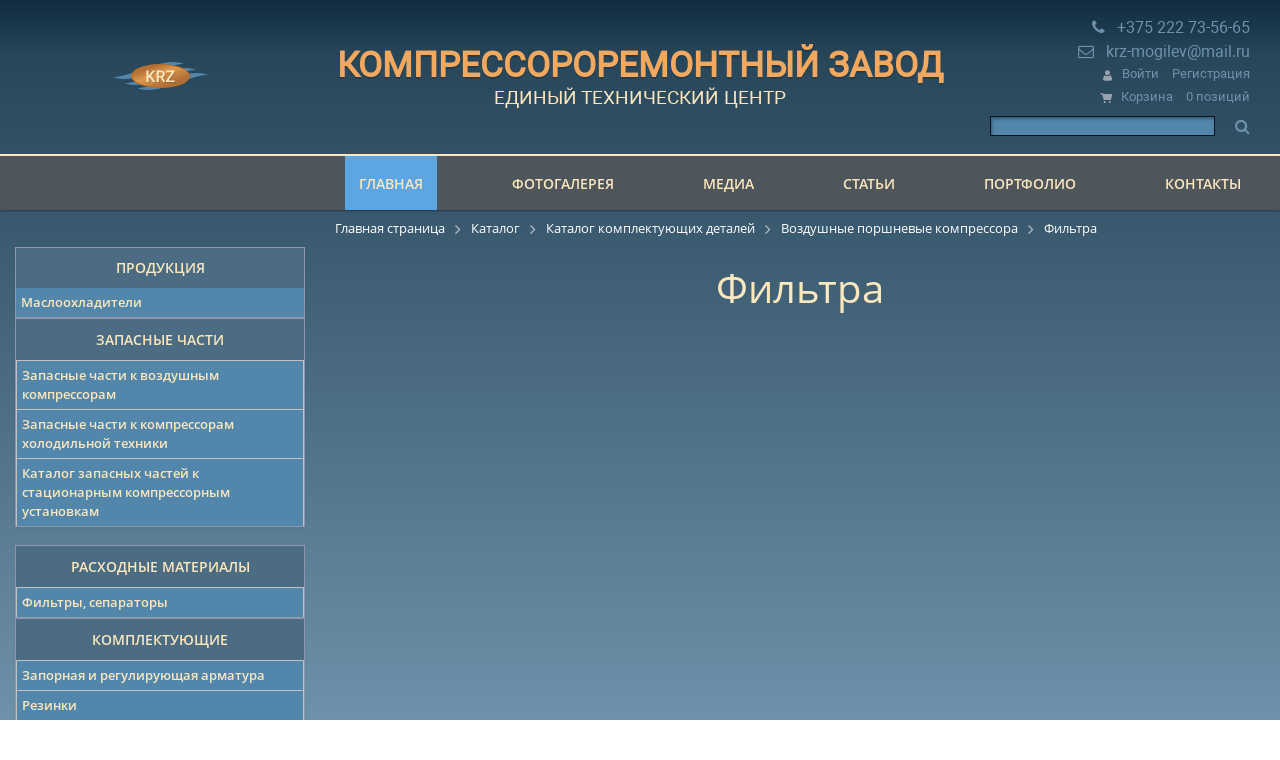

--- FILE ---
content_type: text/html; charset=UTF-8
request_url: https://krz.by/catalog/filtra/
body_size: 14419
content:
<!DOCTYPE html>
<html xml:lang="ru" lang="ru">
<head>
<!-- Yandex.Metrika counter -->
<script type="text/javascript" >
   (function(m,e,t,r,i,k,a){m[i]=m[i]||function(){(m[i].a=m[i].a||[]).push(arguments)};
   m[i].l=1*new Date();k=e.createElement(t),a=e.getElementsByTagName(t)[0],k.async=1,k.src=r,a.parentNode.insertBefore(k,a)})
   (window, document, "script", "https://mc.yandex.ru/metrika/tag.js", "ym");

   ym(73942423, "init", {
        clickmap:true,
        trackLinks:true,
        accurateTrackBounce:true,
        webvisor:true,
        ecommerce:"dataLayer"
   });
</script>
<noscript><div><img src="https://mc.yandex.ru/watch/73942423" style="position:absolute; left:-9999px;" alt="" /></div></noscript>
<!-- /Yandex.Metrika counter -->
    <title>Фильтра</title>
    <meta http-equiv="X-UA-Compatible" content="IE=edge" />
    <meta name="viewport" content="user-scalable=no, initial-scale=1.0, maximum-scale=1.0, width=device-width">
    <link rel="shortcut icon" type="image/x-icon" href="/favicon.ico" />
    <meta http-equiv="Content-Type" content="text/html; charset=UTF-8" />
<meta name="robots" content="index, follow" />
<meta name="keywords" content="Запчасти для компрессор, купить детали для компрессора, ремонт компрессора" />
<meta name="description" content="Ремонт и детали к компрессорам с доставкой по всей России" />
<link href="/bitrix/js/main/core/css/core.css?15839291843963" type="text/css" rel="stylesheet" />



<link href="/bitrix/js/ui/bootstrap4/css/bootstrap.css?1583929211173597" type="text/css"  rel="stylesheet" />
<link href="/bitrix/js/ui/fonts/opensans/ui.font.opensans.css?15839292122003" type="text/css"  rel="stylesheet" />
<link href="/bitrix/js/main/popup/dist/main.popup.bundle.css?158393264226249" type="text/css"  rel="stylesheet" />
<link href="/local/templates/krz/components/bitrix/catalog/catalog/style.css?1583929126899" type="text/css"  rel="stylesheet" />
<link href="/bitrix/components/bitrix/catalog.section.list/templates/bootstrap_v4/style.css?15839291642776" type="text/css"  rel="stylesheet" />
<link href="/bitrix/components/bitrix/system.pagenavigation/templates/round/style.css?15839291622917" type="text/css"  rel="stylesheet" />
<link href="/local/templates/krz/components/bitrix/menu/left_menu_bottom/style.css?15935101662936" type="text/css"  rel="stylesheet" />
<link href="/local/templates/krz/components/bitrix/menu/left_menu/style.css?15967924452856" type="text/css"  rel="stylesheet" />
<link href="/local/templates/krz/components/bitrix/menu/left_menu_bottom1/style.css?15935102062936" type="text/css"  rel="stylesheet" />
<link href="/bitrix/components/bitrix/sale.basket.basket.line/templates/bootstrap_v4/style.css?15839291814718" type="text/css"  data-template-style="true"  rel="stylesheet" />
<link href="/local/templates/krz/components/bitrix/search.title/search/style.css?1583929126506" type="text/css"  data-template-style="true"  rel="stylesheet" />
<link href="/local/templates/krz/components/bitrix/menu/main_menu/style.css?158392912611894" type="text/css"  data-template-style="true"  rel="stylesheet" />
<link href="/bitrix/components/bitrix/breadcrumb/templates/universal/style.css?1583929181758" type="text/css"  data-template-style="true"  rel="stylesheet" />
<link href="/local/templates/krz/components/bitrix/menu/footer_menu/style.css?158392912611894" type="text/css"  data-template-style="true"  rel="stylesheet" />
<link href="/local/templates/krz/styles.css?161762204314873" type="text/css"  data-template-style="true"  rel="stylesheet" />
<link href="/local/templates/krz/template_styles.css?16159021518641" type="text/css"  data-template-style="true"  rel="stylesheet" />
<script type="text/javascript">if(!window.BX)window.BX={};if(!window.BX.message)window.BX.message=function(mess){if(typeof mess=='object') for(var i in mess) BX.message[i]=mess[i]; return true;};</script>
<script type="text/javascript">(window.BX||top.BX).message({'JS_CORE_LOADING':'Загрузка...','JS_CORE_NO_DATA':'- Нет данных -','JS_CORE_WINDOW_CLOSE':'Закрыть','JS_CORE_WINDOW_EXPAND':'Развернуть','JS_CORE_WINDOW_NARROW':'Свернуть в окно','JS_CORE_WINDOW_SAVE':'Сохранить','JS_CORE_WINDOW_CANCEL':'Отменить','JS_CORE_WINDOW_CONTINUE':'Продолжить','JS_CORE_H':'ч','JS_CORE_M':'м','JS_CORE_S':'с','JSADM_AI_HIDE_EXTRA':'Скрыть лишние','JSADM_AI_ALL_NOTIF':'Показать все','JSADM_AUTH_REQ':'Требуется авторизация!','JS_CORE_WINDOW_AUTH':'Войти','JS_CORE_IMAGE_FULL':'Полный размер'});</script>

<script type="text/javascript" src="/bitrix/js/main/core/core.js?1583932645543018"></script>

<script>BX.setJSList(['/bitrix/js/main/core/core_ajax.js','/bitrix/js/main/core/core_promise.js','/bitrix/js/main/polyfill/promise/js/promise.js','/bitrix/js/main/loadext/loadext.js','/bitrix/js/main/loadext/extension.js','/bitrix/js/main/polyfill/promise/js/promise.js','/bitrix/js/main/polyfill/find/js/find.js','/bitrix/js/main/polyfill/includes/js/includes.js','/bitrix/js/main/polyfill/matches/js/matches.js','/bitrix/js/ui/polyfill/closest/js/closest.js','/bitrix/js/main/polyfill/fill/main.polyfill.fill.js','/bitrix/js/main/polyfill/find/js/find.js','/bitrix/js/main/polyfill/matches/js/matches.js','/bitrix/js/main/polyfill/core/dist/polyfill.bundle.js','/bitrix/js/main/core/core.js','/bitrix/js/main/polyfill/intersectionobserver/js/intersectionobserver.js','/bitrix/js/main/lazyload/dist/lazyload.bundle.js','/bitrix/js/main/polyfill/core/dist/polyfill.bundle.js','/bitrix/js/main/parambag/dist/parambag.bundle.js']);
BX.setCSSList(['/bitrix/js/main/core/css/core.css','/bitrix/js/main/lazyload/dist/lazyload.bundle.css','/bitrix/js/main/parambag/dist/parambag.bundle.css']);</script>
<script type="text/javascript">(window.BX||top.BX).message({'LANGUAGE_ID':'ru','FORMAT_DATE':'DD.MM.YYYY','FORMAT_DATETIME':'DD.MM.YYYY HH:MI:SS','COOKIE_PREFIX':'BITRIX_SM','SERVER_TZ_OFFSET':'10800','SITE_ID':'s1','SITE_DIR':'/','USER_ID':'','SERVER_TIME':'1769026813','USER_TZ_OFFSET':'0','USER_TZ_AUTO':'Y','bitrix_sessid':'c34f8d7176d2db11117a436fbfd8171d'});</script>


<script type="text/javascript" src="/bitrix/js/main/core/core_fx.js?158392918416888"></script>
<script type="text/javascript" src="/bitrix/js/main/jquery/jquery-3.3.1.min.js?158392920086927"></script>
<script type="text/javascript" src="/bitrix/js/ui/bootstrap4/js/bootstrap.js?1583929212123765"></script>
<script type="text/javascript" src="/bitrix/js/main/popup/dist/main.popup.bundle.js?1583932642103713"></script>
<script type="text/javascript" src="/bitrix/js/currency/core_currency.js?15839326573027"></script>
<script type="text/javascript">
					(function () {
						"use strict";

						var counter = function ()
						{
							var cookie = (function (name) {
								var parts = ("; " + document.cookie).split("; " + name + "=");
								if (parts.length == 2) {
									try {return JSON.parse(decodeURIComponent(parts.pop().split(";").shift()));}
									catch (e) {}
								}
							})("BITRIX_CONVERSION_CONTEXT_s1");

							if (cookie && cookie.EXPIRE >= BX.message("SERVER_TIME"))
								return;

							var request = new XMLHttpRequest();
							request.open("POST", "/bitrix/tools/conversion/ajax_counter.php", true);
							request.setRequestHeader("Content-type", "application/x-www-form-urlencoded");
							request.send(
								"SITE_ID="+encodeURIComponent("s1")+
								"&sessid="+encodeURIComponent(BX.bitrix_sessid())+
								"&HTTP_REFERER="+encodeURIComponent(document.referrer)
							);
						};

						if (window.frameRequestStart === true)
							BX.addCustomEvent("onFrameDataReceived", counter);
						else
							BX.ready(counter);
					})();
				</script>



<script type="text/javascript" src="/bitrix/components/bitrix/sale.basket.basket.line/templates/bootstrap_v4/script.js?15839291815335"></script>
<script type="text/javascript" src="/bitrix/components/bitrix/search.title/script.js?15839291799847"></script>
<script type="text/javascript" src="/local/templates/krz/components/bitrix/menu/main_menu/script.js?15839291266277"></script>
<script type="text/javascript" src="/local/templates/krz/components/bitrix/menu/footer_menu/script.js?15839291266277"></script>
<script type="text/javascript" src="/local/templates/krz/components/bitrix/catalog.section/bootstrap_v4/script.js?15839291268289"></script>
<script type="text/javascript" src="/local/templates/krz/components/bitrix/menu/left_menu_bottom/script.js?1583929126508"></script>
<script type="text/javascript" src="/local/templates/krz/components/bitrix/menu/left_menu/script.js?1583929126508"></script>
<script type="text/javascript" src="/local/templates/krz/components/bitrix/menu/left_menu_bottom1/script.js?1592203028508"></script>
<script type="text/javascript">var _ba = _ba || []; _ba.push(["aid", "871b12d7949a885754d898b0caff4759"]); _ba.push(["host", "krz.by"]); (function() {var ba = document.createElement("script"); ba.type = "text/javascript"; ba.async = true;ba.src = (document.location.protocol == "https:" ? "https://" : "http://") + "bitrix.info/ba.js";var s = document.getElementsByTagName("script")[0];s.parentNode.insertBefore(ba, s);})();</script>


    <script src="https://use.fontawesome.com/688cbd65ab.js"></script>
    <link href="https://use.fontawesome.com/688cbd65ab.css" media="all" rel="stylesheet">
    <link rel="profile" href="http://www.w3.org/1999/xhtml/vocab">
    <link rel="stylesheet" href="/local/templates/krz/plugin/OwlCarousel2-2.3.4/dist/assets/owl.carousel.min.css" type="text/css" >
    <link rel="stylesheet" href="/local/templates/krz/plugin/OwlCarousel2-2.3.4/dist/assets/owl.theme.default.min.css" type="text/css" >
    <script src="/local/templates/krz/plugin/OwlCarousel2-2.3.4/dist/owl.carousel.min.js"></script>
    <script src="/local/templates/krz/script.js"></script>

</head>
<body class="bx-background-image bx-theme-blue" >
<div id="panel"></div>
<div class="bx-wrapper" id="bx_eshop_wrap">
    <header class="bx-header">
        <div class="bx-header-section container">
            <!--region bx-header-->
            <div class="row pt-0 pt-md-3 mb-3 align-items-center" style="position: relative;">
                <div class="d-block d-md-none bx-menu-button-mobile" data-role='bx-menu-button-mobile-position'></div>
                <div class="col-md-3 col-sm-4 bx-header-logo">
                    <a class="bx-logo-block d-none d-md-flex" href="/">
                        <img title="logo_small.png" alt="logo_small.png" src="/upload/medialibrary/1d5/1d50e03135cd5ba61172bf8ab9190427.png" srcset="/include/logo_small.png">                    </a>
                    <a class="bx-logo-block  d-md-none text-center" href="/">
                        <img title="logo_small.png" alt="logo_small.png" src="/upload/medialibrary/1d5/1d50e03135cd5ba61172bf8ab9190427.png" srcset="/include/logo_small.png">                    </a>
                </div>
                <div class="col-md-6">
                    <div class="site_name d-flex flex-column align-items-center justify-content-center">
                        <span class="site_name_top">Компрессороремонтный завод</span>
                        <span class="site_name_bottom">Единый технический центр</span>
                    </div>
                </div>
                <div class="col-md-3 header_right">
                    <div class="col bx-header-contact">
                        <div class="d-flex justify-content-between  flex-column  ">
                            <div class="bx-header-phone-block">
                                <i class="fa fa-phone  pr-2" aria-hidden="true"></i>
                                <span class="bx-header-phone-number">
									<a href="tel:+375222735665">+375 222 73-56-65</a>								</span>
                            </div>
                            <div class="bx-header-email-block">
                                <i class="fa fa-envelope-o pr-2" aria-hidden="true"></i>
                                <span class="bx-header-phone-number">
									<a href="mailto:krz-mogilev@mail.ru">krz-mogilev@mail.ru</a>								</span>
                            </div>

                        </div>
                    </div>
                    <div class="col-auto d-none d-md-block bx-header-personal">
                        <script>
var bx_basketFKauiI = new BitrixSmallCart;
</script>
<div id="bx_basketFKauiI" class="bx-basket bx-opener"><!--'start_frame_cache_bx_basketFKauiI'--><div class="basket-line">
	<div class="mb-1 basket-line-block">
		<script type="text/javascript">bx_basketFKauiI.currentUrl = '%2Fcatalog%2Ffiltra%2F';</script>			<a class="basket-line-block-icon-profile" href="/login/?login=yes&backurl=%2Fcatalog%2Ffiltra%2F">Войти</a>
							<a style="margin-right: 0;" href="/login/?register=yes&backurl=%2Fcatalog%2Ffiltra%2F">Регистрация</a>
							</div>

	<div class="basket-line-block">
					<a class="basket-line-block-icon-cart" href="/personal/cart/">Корзина</a>
			0 позиций					<br />
					<span>
						на сумму <strong>0 руб.</strong>
					</span>
						</div>
</div><!--'end_frame_cache_bx_basketFKauiI'--></div>
<script type="text/javascript">
	bx_basketFKauiI.siteId       = 's1';
	bx_basketFKauiI.cartId       = 'bx_basketFKauiI';
	bx_basketFKauiI.ajaxPath     = '/bitrix/components/bitrix/sale.basket.basket.line/ajax.php';
	bx_basketFKauiI.templateName = 'bootstrap_v4';
	bx_basketFKauiI.arParams     =  {'PATH_TO_BASKET':'/personal/cart/','PATH_TO_PERSONAL':'/personal/','SHOW_PERSONAL_LINK':'N','SHOW_NUM_PRODUCTS':'Y','SHOW_TOTAL_PRICE':'Y','SHOW_PRODUCTS':'N','POSITION_FIXED':'N','SHOW_AUTHOR':'Y','PATH_TO_REGISTER':'/login/','PATH_TO_PROFILE':'/personal/','CACHE_TYPE':'A','PATH_TO_ORDER':'/personal/order/make/','HIDE_ON_BASKET_PAGES':'Y','SHOW_EMPTY_VALUES':'Y','SHOW_REGISTRATION':'Y','PATH_TO_AUTHORIZE':'/login/','SHOW_DELAY':'Y','SHOW_NOTAVAIL':'Y','SHOW_IMAGE':'Y','SHOW_PRICE':'Y','SHOW_SUMMARY':'Y','POSITION_VERTICAL':'top','POSITION_HORIZONTAL':'right','MAX_IMAGE_SIZE':'70','AJAX':'N','~PATH_TO_BASKET':'/personal/cart/','~PATH_TO_PERSONAL':'/personal/','~SHOW_PERSONAL_LINK':'N','~SHOW_NUM_PRODUCTS':'Y','~SHOW_TOTAL_PRICE':'Y','~SHOW_PRODUCTS':'N','~POSITION_FIXED':'N','~SHOW_AUTHOR':'Y','~PATH_TO_REGISTER':'/login/','~PATH_TO_PROFILE':'/personal/','~CACHE_TYPE':'A','~PATH_TO_ORDER':'/personal/order/make/','~HIDE_ON_BASKET_PAGES':'Y','~SHOW_EMPTY_VALUES':'Y','~SHOW_REGISTRATION':'Y','~PATH_TO_AUTHORIZE':'/login/','~SHOW_DELAY':'Y','~SHOW_NOTAVAIL':'Y','~SHOW_IMAGE':'Y','~SHOW_PRICE':'Y','~SHOW_SUMMARY':'Y','~POSITION_VERTICAL':'top','~POSITION_HORIZONTAL':'right','~MAX_IMAGE_SIZE':'70','~AJAX':'N','cartId':'bx_basketFKauiI'}; // TODO \Bitrix\Main\Web\Json::encode
	bx_basketFKauiI.closeMessage = 'Скрыть';
	bx_basketFKauiI.openMessage  = 'Раскрыть';
	bx_basketFKauiI.activate();
</script>                    </div>

                    <div class="col">
                        <div id="search" class="bx-searchtitle  bx-blue">
	<form action="/catalog/">
		<div class="input-group search">
			<input id="title-search-input" type="text" name="q" value="" autocomplete="off" class="form-control"/>
			<div class="input-group-append">
				<button class=" bx-search-button" type="submit" name="s"><i class="fa fa-search" aria-hidden="true"></i></button>
			</div>
		</div>
	</form>
</div>
<script>
	BX.ready(function(){
		new JCTitleSearch({
			'AJAX_PAGE' : '/catalog/filtra/',
			'CONTAINER_ID': 'search',
			'INPUT_ID': 'title-search-input',
			'MIN_QUERY_LEN': 2
		});
	});
</script>

                    </div>
                </div>

            </div>
            <!--endregion-->
        </div>
        <div class="main_menu">
            <div class="container">
                <!--region menu-->
                <div class="row  justify-content-end">
                    <div class="col-md-9 col-sm-8">
                        <div class="bx-top-nav " id="catalog_menu_LkGdQn">
	<nav class="bx-top-nav-container" id="cont_catalog_menu_LkGdQn">
		<ul class="bx-nav-list-1-lvl justify-content-between" id="ul_catalog_menu_LkGdQn">
		     <!-- first level-->
						<li
				class="bx-nav-1-lvl bx-nav-list-0-col bx-active"
				onmouseover="BX.CatalogMenu.itemOver(this);"
				onmouseout="BX.CatalogMenu.itemOut(this)"
								onclick="if (BX.hasClass(document.documentElement, 'bx-touch')) obj_catalog_menu_LkGdQn.clickInMobile(this, event);"
			>
				<a
					class="bx-nav-1-lvl-link"
					href="/"
									>
					<span class="bx-nav-1-lvl-link-text">
						Главная											</span>
				</a>
						</li>
		     <!-- first level-->
						<li
				class="bx-nav-1-lvl bx-nav-list-0-col "
				onmouseover="BX.CatalogMenu.itemOver(this);"
				onmouseout="BX.CatalogMenu.itemOut(this)"
								onclick="if (BX.hasClass(document.documentElement, 'bx-touch')) obj_catalog_menu_LkGdQn.clickInMobile(this, event);"
			>
				<a
					class="bx-nav-1-lvl-link"
					href="/fotogalereya/"
									>
					<span class="bx-nav-1-lvl-link-text">
						Фотогалерея											</span>
				</a>
						</li>
		     <!-- first level-->
						<li
				class="bx-nav-1-lvl bx-nav-list-0-col "
				onmouseover="BX.CatalogMenu.itemOver(this);"
				onmouseout="BX.CatalogMenu.itemOut(this)"
								onclick="if (BX.hasClass(document.documentElement, 'bx-touch')) obj_catalog_menu_LkGdQn.clickInMobile(this, event);"
			>
				<a
					class="bx-nav-1-lvl-link"
					href="/media.php"
									>
					<span class="bx-nav-1-lvl-link-text">
						Медиа											</span>
				</a>
						</li>
		     <!-- first level-->
						<li
				class="bx-nav-1-lvl bx-nav-list-0-col "
				onmouseover="BX.CatalogMenu.itemOver(this);"
				onmouseout="BX.CatalogMenu.itemOut(this)"
								onclick="if (BX.hasClass(document.documentElement, 'bx-touch')) obj_catalog_menu_LkGdQn.clickInMobile(this, event);"
			>
				<a
					class="bx-nav-1-lvl-link"
					href="/stati.php"
									>
					<span class="bx-nav-1-lvl-link-text">
						Статьи											</span>
				</a>
						</li>
		     <!-- first level-->
						<li
				class="bx-nav-1-lvl bx-nav-list-0-col "
				onmouseover="BX.CatalogMenu.itemOver(this);"
				onmouseout="BX.CatalogMenu.itemOut(this)"
								onclick="if (BX.hasClass(document.documentElement, 'bx-touch')) obj_catalog_menu_LkGdQn.clickInMobile(this, event);"
			>
				<a
					class="bx-nav-1-lvl-link"
					href="/portfolio.php"
									>
					<span class="bx-nav-1-lvl-link-text">
						Портфолио											</span>
				</a>
						</li>
		     <!-- first level-->
						<li
				class="bx-nav-1-lvl bx-nav-list-0-col "
				onmouseover="BX.CatalogMenu.itemOver(this);"
				onmouseout="BX.CatalogMenu.itemOut(this)"
								onclick="if (BX.hasClass(document.documentElement, 'bx-touch')) obj_catalog_menu_LkGdQn.clickInMobile(this, event);"
			>
				<a
					class="bx-nav-1-lvl-link"
					href="/kontakty.php"
									>
					<span class="bx-nav-1-lvl-link-text">
						Контакты											</span>
				</a>
						</li>
				</ul>
	</nav>
</div>

<script>
	BX.ready(function () {
		window.obj_catalog_menu_LkGdQn = new BX.Main.Menu.CatalogHorizontal('catalog_menu_LkGdQn', {'2043925204':{'PICTURE':'','DESC':''},'3810347345':{'PICTURE':'','DESC':''},'1972809808':{'PICTURE':'','DESC':''},'2089119013':{'PICTURE':'','DESC':''},'1150617260':{'PICTURE':'','DESC':''},'2068545853':{'PICTURE':'','DESC':''}});
	});
</script>                    </div>
                </div>

                <!--endregion-->

                <!--region search.title -->

                <!--endregion-->
            </div>
        </div>
    </header>



    <div class="workarea">
        <div class="container bx-content-section">
            <div class="row flex-row-reverse catalog">
                                <div class="bx-content col d">
                    <!--region breadcrumb-->
                    <div class="bread-title-container">
                                                    <div class="row pt-2 pb-2">
                                <div class="col" id="navigation">
                                    <link href="/bitrix/css/main/font-awesome.css?158392918428777" type="text/css" rel="stylesheet" />
<div class="bx-breadcrumb" itemprop="http://schema.org/breadcrumb" itemscope itemtype="http://schema.org/BreadcrumbList">
			<div class="bx-breadcrumb-item" id="bx_breadcrumb_0" itemprop="itemListElement" itemscope itemtype="http://schema.org/ListItem">
				<a class="bx-breadcrumb-item-link" href="/" title="Главная страница" itemprop="item">
					<span class="bx-breadcrumb-item-text" itemprop="name">Главная страница</span>
				</a>
				<meta itemprop="position" content="1" />
			</div><i class="bx-breadcrumb-item-angle fa fa-angle-right"></i>
			<div class="bx-breadcrumb-item" id="bx_breadcrumb_1" itemprop="itemListElement" itemscope itemtype="http://schema.org/ListItem">
				<a class="bx-breadcrumb-item-link" href="/catalog/" title="Каталог" itemprop="item">
					<span class="bx-breadcrumb-item-text" itemprop="name">Каталог</span>
				</a>
				<meta itemprop="position" content="2" />
			</div><i class="bx-breadcrumb-item-angle fa fa-angle-right"></i>
			<div class="bx-breadcrumb-item" id="bx_breadcrumb_2" itemprop="itemListElement" itemscope itemtype="http://schema.org/ListItem">
				<a class="bx-breadcrumb-item-link" href="/catalog/katalog_komplektuyushchikh_detaley/" title="Каталог комплектующих деталей" itemprop="item">
					<span class="bx-breadcrumb-item-text" itemprop="name">Каталог комплектующих деталей</span>
				</a>
				<meta itemprop="position" content="3" />
			</div><i class="bx-breadcrumb-item-angle fa fa-angle-right"></i>
			<div class="bx-breadcrumb-item" id="bx_breadcrumb_3" itemprop="itemListElement" itemscope itemtype="http://schema.org/ListItem">
				<a class="bx-breadcrumb-item-link" href="/catalog/vozdushnye_porshnevye_kompressora/" title="Воздушные поршневые компрессора" itemprop="item">
					<span class="bx-breadcrumb-item-text" itemprop="name">Воздушные поршневые компрессора</span>
				</a>
				<meta itemprop="position" content="4" />
			</div><i class="bx-breadcrumb-item-angle fa fa-angle-right"></i>
			<div class="bx-breadcrumb-item">
				<span class="bx-breadcrumb-item-text">Фильтра</span>
			</div></div>                                </div>
                            </div>
                                                                                                    </div>
                    <!--endregion-->
                    
<!--<div class="row mb-4 --><!-- ">-->
	<div class="col-sm-12 bg-catalog">

        <h1 id="pagetitle" class="text-center mb-0 pt-3 color_gold" >Фильтра</h1>
		
		<div class="row">
			<div class="col">
							</div>
		</div>
		<div class="row">
			<div class="col">
				<div class="row mb-4">
	<div class="col">
			</div>
</div>
<div class="row bx-blue"> 	<div class="col ">

	
                






















				<script>
			BX.message({
				BTN_MESSAGE_BASKET_REDIRECT: 'Перейти в корзину',
				BASKET_URL: '/personal/cart/',
				ADD_TO_BASKET_OK: 'Товар добавлен в корзину',
				TITLE_ERROR: 'Ошибка',
				TITLE_BASKET_PROPS: 'Свойства товара, добавляемые в корзину',
				TITLE_SUCCESSFUL: 'Товар добавлен в корзину',
				BASKET_UNKNOWN_ERROR: 'Неизвестная ошибка при добавлении товара в корзину',
				BTN_MESSAGE_SEND_PROPS: 'Выбрать',
				BTN_MESSAGE_CLOSE: 'Закрыть',
				BTN_MESSAGE_CLOSE_POPUP: 'Продолжить покупки',
				COMPARE_MESSAGE_OK: 'Товар добавлен в список сравнения',
				COMPARE_UNKNOWN_ERROR: 'При добавлении товара в список сравнения произошла ошибка',
				COMPARE_TITLE: 'Сравнение товаров',
				PRICE_TOTAL_PREFIX: 'на сумму',
				RELATIVE_QUANTITY_MANY: '',
				RELATIVE_QUANTITY_FEW: '',
				BTN_MESSAGE_COMPARE_REDIRECT: 'Перейти в список сравнения',
				BTN_MESSAGE_LAZY_LOAD: 'Показать ещё',
				BTN_MESSAGE_LAZY_LOAD_WAITER: 'Загрузка',
				SITE_ID: 's1'
			});
			var obbx_3966226736_1 = new JCCatalogSectionComponent({
				siteId: 's1',
				componentPath: '/bitrix/components/bitrix/catalog.section',
				navParams: {'NavPageCount':'1','NavPageNomer':'1','NavNum':'1'},
				deferredLoad: false, // enable it for deferred load
				initiallyShowHeader: '1',
				bigData: {'enabled':false,'rows':[],'count':'0','rowsRange':[],'shownIds':['931','932','1014','1015','1016','1114','1202','1253','1254','1255','1256','1266'],'js':{'cookiePrefix':'BITRIX_SM','cookieDomain':'','serverTime':'1769026813'},'params':{'uid':'','aid':'871b12d7949a885754d898b0caff4759','count':'2000','op':'recommend','ib':'4'}},
				lazyLoad: !!'',
				loadOnScroll: !!'',
				template: 'bootstrap_v4.5b4e47c257cabc558ed6cc6c8a48a4cf111a096b9b65f301a894d7a3322c04bf',
				ajaxId: '',
				parameters: '[base64]/QuNGC0YwiO3M6MjI6Ik1FU1NfQlROX0FERF9UT19CQVNLRVQiO3M6MTc6ItCSINC60L7RgNC30LjQvdGDIjtzOjE4OiJNRVNTX0JUTl9TVUJTQ1JJQkUiO3M6MjI6ItCf0L7QtNC/0LjRgdCw0YLRjNGB0Y8iO3M6MTU6Ik1FU1NfQlROX0RFVEFJTCI7czoxODoi0J/[base64].c43dbc713a09b61c1d7b55fcd5a1e2d7d66855509c20a5ab9003f377b158c895',
				container: 'container-1'
			});
		</script>


	</div>
</div> <!-- component-end -->
		<script>
			BX.Currency.setCurrencies([{'CURRENCY':'BYN','FORMAT':{'FORMAT_STRING':'# руб.','DEC_POINT':'.','THOUSANDS_SEP':'&nbsp;','DECIMALS':2,'THOUSANDS_VARIANT':'B','HIDE_ZERO':'Y'}},{'CURRENCY':'EUR','FORMAT':{'FORMAT_STRING':'# &euro;','DEC_POINT':'.','THOUSANDS_SEP':'&nbsp;','DECIMALS':2,'THOUSANDS_VARIANT':'B','HIDE_ZERO':'Y'}},{'CURRENCY':'RUB','FORMAT':{'FORMAT_STRING':'# руб.','DEC_POINT':'.','THOUSANDS_SEP':'&nbsp;','DECIMALS':2,'THOUSANDS_VARIANT':'B','HIDE_ZERO':'Y'}},{'CURRENCY':'UAH','FORMAT':{'FORMAT_STRING':'# грн.','DEC_POINT':'.','THOUSANDS_SEP':'&nbsp;','DECIMALS':2,'THOUSANDS_VARIANT':'B','HIDE_ZERO':'Y'}},{'CURRENCY':'USD','FORMAT':{'FORMAT_STRING':'$#','DEC_POINT':'.','THOUSANDS_SEP':',','DECIMALS':2,'THOUSANDS_VARIANT':'C','HIDE_ZERO':'Y'}}]);
		</script>
					</div>


		</div>

			</div>
</div>

			<div class="col-md-3 col-sm-4 order-2 order-sm-1 sidebar">
			

<div class="mb-5">
    <h3 class="left_menu_title">Продукция</h3>
    

<ul id="vertical-multilevel-menu2">


	
	
		
							<li><a href="/maslookhladiteli.php" class="root-item">Маслоохладители</a></li>
			
		
	
	


</ul>

    
<ul id="vertical-multilevel-menu">


	
	
					<li><a class="menu_title root-item">Запасные части</a>
				<ul class="root-item">
		
	
	

	
	
		
							<li><a href="/catalog/zapasnye_chasti_k_vozdushnym_kompressoram/" >Запасные части к воздушным компрессорам</a></li>
			
		
	
	

	
	
		
							<li><a href="/catalog/zapasnye_chasti_k_kompressoram_kholodilnoy_tekhniki/" >Запасные части к компрессорам холодильной техники</a></li>
			
		
	
	

	
	
		
							<li><a href="/catalog/katalog_zapasnykh_chastey_k_statsionarnym_kompressornym_ustanovkam/" >Каталог запасных частей к стационарным компрессорным установкам</a></li>
			
		
	
	

			</ul></li>	
	
					<li><a class="menu_title root-item">Расходные материалы</a>
				<ul class="root-item">
		
	
	

	
	
		
							<li><a href="/catalog/" >Фильтры, сепараторы</a></li>
			
		
	
	

			</ul></li>	
	
					<li><a class="menu_title root-item">Комплектующие</a>
				<ul class="root-item">
		
	
	

	
	
		
							<li><a href="/catalog/" >Запорная и регулирующая арматура</a></li>
			
		
	
	

	
	
		
							<li><a href="/catalog/rezinki/" >Резинки</a></li>
			
		
	
	

			</ul></li>	
	
					<li><a class="menu_title root-item-selected">Каталог комплектующих деталей</a>
				<ul class="root-item">
		
	
	

	
	
		
							<li><a href="/catalog/bolty/" >Болты</a></li>
			
		
	
	

	
	
		
							<li><a href="/catalog/valy/" >Валы</a></li>
			
		
	
	

	
	
					<li><a href="/catalog/vozdushnye_vintovye_kompressora/" class="parent">Воздушные винтовые компрессора</a>
				<ul>
		
	
	

	
	
		
							<li><a href="/catalog/podshipniki_vozdushnykh_vintovykh_kompressoro/" >Подшипники воздушных винтовых компрессоро</a></li>
			
		
	
	

	
	
		
							<li><a href="/catalog/rti/" >РТИ</a></li>
			
		
	
	

	
	
		
							<li><a href="/catalog/sredstva_kontrolya/" >Средства контроля</a></li>
			
		
	
	

	
	
		
							<li><a href="/catalog/filtry_vozdushnykh_vintovykh_kompressoro/" >Фильтры воздушных винтовых компрессоро</a></li>
			
		
	
	

			</ul></li>	
	
					<li><a href="/catalog/vozdushnye_porshnevye_kompressora/" class="parent item-selected">Воздушные поршневые компрессора</a>
				<ul>
		
	
	

	
	
		
							<li><a href="/catalog/gilzy_vozdushnykh_kompressorov/" >Гильзы воздушных компрессоров</a></li>
			
		
	
	

	
	
		
							<li><a href="/catalog/klapannaya_gruppa/" >Клапанная группа</a></li>
			
		
	
	

	
	
		
							<li><a href="/catalog/kolenvaly/" >Коленвалы</a></li>
			
		
	
	

	
	
		
							<li><a href="/catalog/koltsa_porshnevye/" >Кольца поршневые</a></li>
			
		
	
	

	
	
		
							<li><a href="/catalog/kreytskopfy/" >Крейцкопфы</a></li>
			
		
	
	

	
	
		
							<li><a href="/catalog/maslonasosy/" >Маслонасосы</a></li>
			
		
	
	

	
	
		
							<li><a href="/catalog/podshipniki_vozdushnykh_porshnevykh_kompressorov/" >Подшипники воздушных поршневых компрессоров</a></li>
			
		
	
	

	
	
		
							<li><a href="/catalog/pruzhiny_i_plastiny/" >Пружины и пластины</a></li>
			
		
	
	

	
	
		
							<li><a href="/catalog/rti_i_uplotneniya/" >РТИ и уплотнения</a></li>
			
		
	
	

	
	
		
							<li><a href="/catalog/s415m_i_s416m/" >С415м</a></li>
			
		
	
	

	
	
		
							<li><a href="/catalog/s416m/" >С416м</a></li>
			
		
	
	

	
	
		
							<li><a href="/catalog/salniki/" >Сальники</a></li>
			
		
	
	

	
	
		
							<li><a href="/catalog/teploobmenniki_dlya_vozdushnykh_porshnevykh/" >Теплообменники для воздушных поршневых</a></li>
			
		
	
	

	
	
		
							<li><a href="/catalog/truby/" >Трубы</a></li>
			
		
	
	

	
	
		
							<li><a href="/catalog/filtra/"  class="item-selected">Фильтра</a></li>
			
		
	
	

	
	
		
							<li><a href="/catalog/fonari/" >Фонари</a></li>
			
		
	
	

	
	
		
							<li><a href="/catalog/shatuny_porshni/" >Шатуны поршни</a></li>
			
		
	
	

			</ul></li>	
	
		
							<li><a href="/catalog/gilzy/" >Гильзы</a></li>
			
		
	
	

	
	
		
							<li><a href="/catalog/dlya_vintovykh_kompressorov/" >Для винтовых компрессоров</a></li>
			
		
	
	

	
	
		
							<li><a href="/catalog/klapany/" >Клапаны</a></li>
			
		
	
	

	
	
		
							<li><a href="/catalog/koltsa/" >Кольца</a></li>
			
		
	
	

	
	
		
							<li><a href="/catalog/kreytskopf/" >Крейцкопф</a></li>
			
		
	
	

	
	
		
							<li><a href="/catalog/maslonasos/" >Маслонасос</a></li>
			
		
	
	

	
	
		
							<li><a href="/catalog/podshipniki/" >Подшипники</a></li>
			
		
	
	

	
	
		
							<li><a href="/catalog/raznoe/" >Разное</a></li>
			
		
	
	

	
	
		
							<li><a href="/catalog/rti_i_uplotnenie/" >РТИ и уплотнение</a></li>
			
		
	
	

	
	
		
							<li><a href="/catalog/salnik/" >Сальник</a></li>
			
		
	
	

	
	
		
							<li><a href="/catalog/teploobmenniki/" >Теплообменники</a></li>
			
		
	
	

	
	
		
							<li><a href="/catalog/filtry/" >Фильтры</a></li>
			
		
	
	

	
	
		
							<li><a href="/catalog/shayby/" >Шайбы</a></li>
			
		
	
	

	
	
		
							<li><a href="/catalog/shatunno_porshnevaya_gruppa/" >Шатунно-поршневая группа</a></li>
			
		
	
	

	
	
		
							<li><a href="/catalog/shesterni/" >Шестерни</a></li>
			
		
	
	

			</ul></li>	
	
					<li><a class="menu_title root-item">Оборудование с хранения</a>
				<ul class="root-item">
		
	
	

	
	
		
							<li><a href="/catalog/" >Холодильные компрессоры и установки </a></li>
			
		
	
	

	</ul></li>
</ul>

    <h3 class="left_menu_title">Услуги</h3>
    

<ul id="vertical-multilevel-menu2">


	
	
		
							<li><a href="/remont-kompressorov.php" class="root-item">Ремонт компрессоров</a></li>
			
		
	
	

	
	
		
							<li><a href="/remont-nasosov.php" class="root-item">Ремонт насосов</a></li>
			
		
	
	

	
	
		
							<li><a href="/remont-osushiteley-vozdukha-.php" class="root-item">Ремонт осушителей воздуха </a></li>
			
		
	
	

	
	
		
							<li><a href="/remont-teploobmennogo-oborudovaniya.php" class="root-item">Ремонт теплообменного оборудования</a></li>
			
		
	
	


</ul>

</div>

		</div>
	
				</div><!--end .bx-content -->

				<!-- region Sidebar -->
								<!--endregion -->

			</div><!--end row-->
	
		</div><!--end .container.bx-content-section-->
	</div><!--end .workarea-->

	<footer class="bx-footer">

		<div class="bx-footer-section py-5 ">
			<div class="container">
				<div class="row">
                    <div class="col-sm-3 ">
                    </div>
					<div class="col-sm-6 ">

                        <div class="bx-top-nav footer_menu" id="catalog_menu_NMQc3w">
	<nav class="" id="cont_catalog_menu_NMQc3w">
		<ul class="bx-nav-list-1-lvl" id="ul_catalog_menu_NMQc3w">
		     <!-- first level-->
						<li
				class="bx-nav-1-lvl bx-nav-list-0-col bx-active"
				onmouseover="BX.CatalogMenu.itemOver(this);"
				onmouseout="BX.CatalogMenu.itemOut(this)"
								onclick="if (BX.hasClass(document.documentElement, 'bx-touch')) obj_catalog_menu_NMQc3w.clickInMobile(this, event);"
			>
				<a
					class="bx-nav-1-lvl-link"
					href="/"
									>
					<span class="bx-nav-1-lvl-link-text">
						Главная											</span>
				</a>
						</li>
		     <!-- first level-->
						<li
				class="bx-nav-1-lvl bx-nav-list-0-col "
				onmouseover="BX.CatalogMenu.itemOver(this);"
				onmouseout="BX.CatalogMenu.itemOut(this)"
								onclick="if (BX.hasClass(document.documentElement, 'bx-touch')) obj_catalog_menu_NMQc3w.clickInMobile(this, event);"
			>
				<a
					class="bx-nav-1-lvl-link"
					href="/test"
									>
					<span class="bx-nav-1-lvl-link-text">
						Каталог продукции											</span>
				</a>
						</li>
		     <!-- first level-->
						<li
				class="bx-nav-1-lvl bx-nav-list-0-col "
				onmouseover="BX.CatalogMenu.itemOver(this);"
				onmouseout="BX.CatalogMenu.itemOut(this)"
								onclick="if (BX.hasClass(document.documentElement, 'bx-touch')) obj_catalog_menu_NMQc3w.clickInMobile(this, event);"
			>
				<a
					class="bx-nav-1-lvl-link"
					href="/remont-kompressorov.php"
									>
					<span class="bx-nav-1-lvl-link-text">
						Услуги											</span>
				</a>
						</li>
		     <!-- first level-->
						<li
				class="bx-nav-1-lvl bx-nav-list-0-col "
				onmouseover="BX.CatalogMenu.itemOver(this);"
				onmouseout="BX.CatalogMenu.itemOut(this)"
								onclick="if (BX.hasClass(document.documentElement, 'bx-touch')) obj_catalog_menu_NMQc3w.clickInMobile(this, event);"
			>
				<a
					class="bx-nav-1-lvl-link"
					href="/aktsii-i-spetspredlozheniya.php"
									>
					<span class="bx-nav-1-lvl-link-text">
						Акции и спецпредложения											</span>
				</a>
						</li>
		     <!-- first level-->
						<li
				class="bx-nav-1-lvl bx-nav-list-0-col "
				onmouseover="BX.CatalogMenu.itemOver(this);"
				onmouseout="BX.CatalogMenu.itemOut(this)"
								onclick="if (BX.hasClass(document.documentElement, 'bx-touch')) obj_catalog_menu_NMQc3w.clickInMobile(this, event);"
			>
				<a
					class="bx-nav-1-lvl-link"
					href="/fotogalereya"
									>
					<span class="bx-nav-1-lvl-link-text">
						Фотогалерея											</span>
				</a>
						</li>
		     <!-- first level-->
						<li
				class="bx-nav-1-lvl bx-nav-list-0-col "
				onmouseover="BX.CatalogMenu.itemOver(this);"
				onmouseout="BX.CatalogMenu.itemOut(this)"
								onclick="if (BX.hasClass(document.documentElement, 'bx-touch')) obj_catalog_menu_NMQc3w.clickInMobile(this, event);"
			>
				<a
					class="bx-nav-1-lvl-link"
					href="/portfolio.php"
									>
					<span class="bx-nav-1-lvl-link-text">
						Портфолио											</span>
				</a>
						</li>
		     <!-- first level-->
						<li
				class="bx-nav-1-lvl bx-nav-list-0-col "
				onmouseover="BX.CatalogMenu.itemOver(this);"
				onmouseout="BX.CatalogMenu.itemOut(this)"
								onclick="if (BX.hasClass(document.documentElement, 'bx-touch')) obj_catalog_menu_NMQc3w.clickInMobile(this, event);"
			>
				<a
					class="bx-nav-1-lvl-link"
					href="/kontakty.php"
									>
					<span class="bx-nav-1-lvl-link-text">
						Контакты											</span>
				</a>
						</li>
				</ul>
	</nav>
</div>

<script>
	BX.ready(function () {
		window.obj_catalog_menu_NMQc3w = new BX.Main.Menu.CatalogHorizontal('catalog_menu_NMQc3w', {'2043925204':{'PICTURE':'','DESC':''},'2089348824':{'PICTURE':'','DESC':''},'414366979':{'PICTURE':'','DESC':''},'2066469653':{'PICTURE':'','DESC':''},'1898460033':{'PICTURE':'','DESC':''},'1150617260':{'PICTURE':'','DESC':''},'2068545853':{'PICTURE':'','DESC':''}});
	});
</script>					</div>

					<div class="col-sm-3">


						<div class=" text-white p-2 pl-4 footer_text">
							212013, РБ г. Могилев, Славгородское шоссе 142-1<br>
<div>
 <a href="mailto:krz-mogilev@mail.ru">krz-mogilev@mail.ru</a>
</div>
 <br>
<div>
 <i class="fa fa-phone pr-2" aria-hidden="true"></i>факс&nbsp;<a href="tel:+375222735665">+375 222 73-56-65</a>
</div>
<a href="tel:+375222735665">+375 222 60-28-67</a>
<div>
	<a href="tel:+375222735494">+375 222 73-54-94</a>
</div>
 <br>						</div>
					</div>
                </div>
                <div class="row">
                    <div class="col-sm-3 ">
                    </div>
                    <div class="col-sm-9 text-white copyright ">
                        © Copyright 2019 «Компрессорный завод «Кристалл»                    </div>
                </div>
			</div>
		</div>







	</footer>
	<div class="col d-sm-none">
		<script>
var bx_basketT0kNhm = new BitrixSmallCart;
</script>
<div id="bx_basketT0kNhm" class="bx-basket-fixed right bottom"><!--'start_frame_cache_bx_basketT0kNhm'--><div class="basket-line">
	<div class="mb-1 basket-line-block">
		<script type="text/javascript">bx_basketT0kNhm.currentUrl = '%2Fcatalog%2Ffiltra%2F';</script>			<a class="basket-line-block-icon-profile" href="/login/?login=yes&backurl=%2Fcatalog%2Ffiltra%2F">Войти</a>
							<a style="margin-right: 0;" href="/login/?register=yes&backurl=%2Fcatalog%2Ffiltra%2F">Регистрация</a>
							</div>

	<div class="basket-line-block">
					<a class="basket-line-block-icon-cart" href="/personal/cart/">Корзина</a>
			0 позиций					<br class="d-none d-block-sm"/>
					<span>
						на сумму <strong>0 руб.</strong>
					</span>
						</div>
</div><!--'end_frame_cache_bx_basketT0kNhm'--></div>
<script type="text/javascript">
	bx_basketT0kNhm.siteId       = 's1';
	bx_basketT0kNhm.cartId       = 'bx_basketT0kNhm';
	bx_basketT0kNhm.ajaxPath     = '/bitrix/components/bitrix/sale.basket.basket.line/ajax.php';
	bx_basketT0kNhm.templateName = 'bootstrap_v4';
	bx_basketT0kNhm.arParams     =  {'PATH_TO_BASKET':'/personal/cart/','PATH_TO_PERSONAL':'/personal/','SHOW_PERSONAL_LINK':'N','SHOW_NUM_PRODUCTS':'Y','SHOW_TOTAL_PRICE':'Y','SHOW_PRODUCTS':'N','POSITION_FIXED':'Y','POSITION_HORIZONTAL':'right','POSITION_VERTICAL':'bottom','SHOW_AUTHOR':'Y','PATH_TO_REGISTER':'/login/','PATH_TO_PROFILE':'/personal/','CACHE_TYPE':'A','PATH_TO_ORDER':'/personal/order/make/','HIDE_ON_BASKET_PAGES':'Y','SHOW_EMPTY_VALUES':'Y','SHOW_REGISTRATION':'Y','PATH_TO_AUTHORIZE':'/login/','SHOW_DELAY':'Y','SHOW_NOTAVAIL':'Y','SHOW_IMAGE':'Y','SHOW_PRICE':'Y','SHOW_SUMMARY':'Y','MAX_IMAGE_SIZE':'70','AJAX':'N','~PATH_TO_BASKET':'/personal/cart/','~PATH_TO_PERSONAL':'/personal/','~SHOW_PERSONAL_LINK':'N','~SHOW_NUM_PRODUCTS':'Y','~SHOW_TOTAL_PRICE':'Y','~SHOW_PRODUCTS':'N','~POSITION_FIXED':'Y','~POSITION_HORIZONTAL':'right','~POSITION_VERTICAL':'bottom','~SHOW_AUTHOR':'Y','~PATH_TO_REGISTER':'/login/','~PATH_TO_PROFILE':'/personal/','~CACHE_TYPE':'A','~PATH_TO_ORDER':'/personal/order/make/','~HIDE_ON_BASKET_PAGES':'Y','~SHOW_EMPTY_VALUES':'Y','~SHOW_REGISTRATION':'Y','~PATH_TO_AUTHORIZE':'/login/','~SHOW_DELAY':'Y','~SHOW_NOTAVAIL':'Y','~SHOW_IMAGE':'Y','~SHOW_PRICE':'Y','~SHOW_SUMMARY':'Y','~MAX_IMAGE_SIZE':'70','~AJAX':'N','cartId':'bx_basketT0kNhm'}; // TODO \Bitrix\Main\Web\Json::encode
	bx_basketT0kNhm.closeMessage = 'Скрыть';
	bx_basketT0kNhm.openMessage  = 'Раскрыть';
	bx_basketT0kNhm.activate();
</script>	</div>
</div> <!-- //bx-wrapper -->


<script>
	BX.ready(function(){
		var upButton = document.querySelector('[data-role="eshopUpButton"]');
		BX.bind(upButton, "click", function(){
			var windowScroll = BX.GetWindowScrollPos();
			(new BX.easing({
				duration : 500,
				start : { scroll : windowScroll.scrollTop },
				finish : { scroll : 0 },
				transition : BX.easing.makeEaseOut(BX.easing.transitions.quart),
				step : function(state){
					window.scrollTo(0, state.scroll);
				},
				complete: function() {
				}
			})).animate();
		})
	});
</script>
</body>
</html>

--- FILE ---
content_type: text/css
request_url: https://krz.by/local/templates/krz/components/bitrix/menu/left_menu_bottom/style.css?15935101662936
body_size: 867
content:
ul#vertical-multilevel-menu2, #vertical-multilevel-menu2 ul
{
	margin: 0;
	padding: 0;
	list-style: none;
	width: 100%;
	font-size: 12px;
	display: flex;
	flex-direction: column;
	justify-content: center;
	align-items: inherit;

	border-width: 1px;
	border-color: rgb(142, 151, 172);
	border-style: solid;
	box-shadow: 0px 2px 3px 0px rgba(0, 0, 0, 0.05);
	border-top: none;
}

ul#vertical-multilevel-menu2 > li{

	display: block;
	height: auto;
	border-bottom: 1px solid #C1C1C1;

}
ul#vertical-multilevel-menu2 > li:last-child{
	border-bottom: none;
}

/*Submenu box*/
#vertical-multilevel-menu2 li ul
{

	display:block;
	height:auto;
	border:1px solid #C1C1C1;
	border-bottom:none;
}

/* Submenu Items */
#vertical-multilevel-menu2 li a
{
	display: block;
	text-decoration: none;
	color: rgb(250, 231, 189);
	font-weight:bold;
	padding: 5px;
	background:#5286ab;


}

/*Items selected*/
#vertical-multilevel-menu2 li a.item-selected
{
	background-color: #D6D6D6;
}

/*Items Hover */
#vertical-multilevel-menu2 li a:hover
{
	background-color: #d6d6d64a;
}

/*Rootmenu Items*/


/*Rootmenu Items hover*/
#vertical-multilevel-menu2 a.root-item:hover, #vertical-multilevel-menu2 a.root-item-selected:hover
{
	/*background:#61656A url(images/item_bg.gif) 0 -26px no-repeat;*/
}

/*Rootmenu Items Selected*/


/*Parent item*/
#vertical-multilevel-menu2 a.parent
{
	background: #F5F5F5 url(images/arrow.gif) center right no-repeat;
	padding-right:10px;
}

/*Denied items*/
#vertical-multilevel-menu2 a.denied
{
	background: #F5F5F5 url(images/lock.gif) center right no-repeat;
	color:#DDDDDD;
	padding-right:10px;
}

/* Holly Hack. IE Requirement \*/
* html ul#vertical-multilevel-menu2 li { float: left; height: 1%; }
* html ul#vertical-multilevel-menu2 li a { height: 1%; }
/* End */


/*Submenu margin*/
#vertical-multilevel-menu2 li ul.root-item
{

}

#vertical-multilevel-menu2 li ul
{

}

/*Submenu hide*/
#vertical-multilevel-menu2 li:hover ul ul,
#vertical-multilevel-menu2 li.jsvhover ul ul,
#vertical-multilevel-menu2 li:hover ul ul ul,
#vertical-multilevel-menu2 li.jsvhover ul ul ul
{
	/*top:-999em;*/
	display:none;
}

/*Submenu show*/
#vertical-multilevel-menu2 li:hover ul,
#vertical-multilevel-menu2 li.jsvhover ul,
#vertical-multilevel-menu2 li li:hover ul,
#vertical-multilevel-menu2 li li.jsvhover ul,
#vertical-multilevel-menu2 li li li:hover ul,
#vertical-multilevel-menu2 li li li.jsvhover ul
{
	/*z-index:1000;
	top:auto;*/
	display:block;
}
.left_menu_title{

	font-weight: bold;
	padding: 12px;
	text-align: center;
	background: #4B6C82;
	border: none;
	text-transform: uppercase;
	box-sizing: border-box;
	-moz-box-sizing: border-box;
	font-size: 14px;
	color: rgb(250, 231, 189);
	margin: 0;
	margin-top: 18px;
	border-width: 1px;
	border-color: rgb(142, 151, 172);
	border-style: solid;

	box-shadow: 0px 2px 3px 0px rgba(0, 0, 0, 0.05);
	border-bottom: none;
}
.left_menu_title:first-child{
	margin-top: 37px;
}

--- FILE ---
content_type: text/css
request_url: https://krz.by/local/templates/krz/components/bitrix/menu/left_menu/style.css?15967924452856
body_size: 848
content:
ul#vertical-multilevel-menu, #vertical-multilevel-menu ul
{
	margin: 0;
	padding: 0;
	list-style: none;
	width: 100%;
	font-size: 12px;
	display: flex;
	flex-direction: column;
	justify-content: center;
	align-items: center;
}
ul#vertical-multilevel-menu > li:first-child{
	margin-bottom: 18px;
}
ul#vertical-multilevel-menu > li{
	width: 100%;
	border-width: 1px;
	border-color: rgb(142, 151, 172);
	border-style: solid;
	background-color: rgb(82, 134, 171);
	box-shadow: 0px 2px 3px 0px rgba(0, 0, 0, 0.05);


}

/*Submenu box*/
#vertical-multilevel-menu li ul
{

	display:block;
	height:auto;
	border:1px solid #C1C1C1;
	border-bottom:none;
}

/* Submenu Items */
#vertical-multilevel-menu li a
{
	display: block;
	text-decoration: none;
	color: rgb(250, 231, 189);
	font-weight: bold;
	padding: 5px;
	background: #5286ab;
}

/*Items selected*/
#vertical-multilevel-menu li a.item-selected
{
	background-color:#d6d6d64a;
}

/*Items Hover */
#vertical-multilevel-menu li a:hover
{
	background-color:#d6d6d64a;
}
.menu_title.root-item-selected:hover{
	background-color: inherit !important;
}

/*Rootmenu Items*/
#vertical-multilevel-menu a.root-item,#vertical-multilevel-menu a.root-item-selected
{
	color: #fff;
	font-weight: bold;
	padding: 10px;
	text-align: center;
	background: #4B6C82;
	border: none;
	text-transform: uppercase;
	box-sizing: border-box;
	-moz-box-sizing: border-box;
	font-size: 14px;
	color: rgb(250, 231, 189);
	
}

/*Rootmenu Items hover*/
#vertical-multilevel-menu a.root-item:hover, #vertical-multilevel-menu a.root-item-selected:hover
{
	/*background:#61656A url(images/item_bg.gif) 0 -26px no-repeat;*/
}

/*Rootmenu Items Selected*/
#vertical-multilevel-menu a.root-item-selected
{

}

/*Parent item*/
#vertical-multilevel-menu a.parent
{
	background: #F5F5F5 url(images/arrow.gif) center right no-repeat;
	padding-right:10px;
}

/*Denied items*/
#vertical-multilevel-menu a.denied
{
	background: #F5F5F5 url(images/lock.gif) center right no-repeat;
	color:#DDDDDD;
	padding-right:10px;
}

/* Holly Hack. IE Requirement \*/
* html ul#vertical-multilevel-menu li { float: left; height: 1%; }
* html ul#vertical-multilevel-menu li a { height: 1%; }
/* End */


/*Submenu margin*/
#vertical-multilevel-menu li ul.root-item
{

}

#vertical-multilevel-menu li ul
{

}

/*Submenu hide*/
#vertical-multilevel-menu li:hover ul ul,
#vertical-multilevel-menu li.jsvhover ul ul,
#vertical-multilevel-menu li:hover ul ul ul,
#vertical-multilevel-menu li.jsvhover ul ul ul
{
	/*top:-999em;*/
	display:none;
}

/*Submenu show*/
#vertical-multilevel-menu li:hover ul,
#vertical-multilevel-menu li.jsvhover ul,
#vertical-multilevel-menu li li:hover ul,
#vertical-multilevel-menu li li.jsvhover ul,
#vertical-multilevel-menu li li li:hover ul,
#vertical-multilevel-menu li li li.jsvhover ul
{
	/*z-index:1000;
	top:auto;*/
	display:block;
}


--- FILE ---
content_type: text/css
request_url: https://krz.by/local/templates/krz/components/bitrix/menu/left_menu_bottom1/style.css?15935102062936
body_size: 867
content:
ul#vertical-multilevel-menu2, #vertical-multilevel-menu2 ul
{
	margin: 0;
	padding: 0;
	list-style: none;
	width: 100%;
	font-size: 12px;
	display: flex;
	flex-direction: column;
	justify-content: center;
	align-items: inherit;

	border-width: 1px;
	border-color: rgb(142, 151, 172);
	border-style: solid;
	box-shadow: 0px 2px 3px 0px rgba(0, 0, 0, 0.05);
	border-top: none;
}

ul#vertical-multilevel-menu2 > li{

	display: block;
	height: auto;
	border-bottom: 1px solid #C1C1C1;

}
ul#vertical-multilevel-menu2 > li:last-child{
	border-bottom: none;
}

/*Submenu box*/
#vertical-multilevel-menu2 li ul
{

	display:block;
	height:auto;
	border:1px solid #C1C1C1;
	border-bottom:none;
}

/* Submenu Items */
#vertical-multilevel-menu2 li a
{
	display: block;
	text-decoration: none;
	color: rgb(250, 231, 189);
	font-weight:bold;
	padding: 5px;
	background:#5286ab;


}

/*Items selected*/
#vertical-multilevel-menu2 li a.item-selected
{
	background-color: #D6D6D6;
}

/*Items Hover */
#vertical-multilevel-menu2 li a:hover
{
	background-color: #d6d6d64a;
}

/*Rootmenu Items*/


/*Rootmenu Items hover*/
#vertical-multilevel-menu2 a.root-item:hover, #vertical-multilevel-menu2 a.root-item-selected:hover
{
	/*background:#61656A url(images/item_bg.gif) 0 -26px no-repeat;*/
}

/*Rootmenu Items Selected*/


/*Parent item*/
#vertical-multilevel-menu2 a.parent
{
	background: #F5F5F5 url(images/arrow.gif) center right no-repeat;
	padding-right:10px;
}

/*Denied items*/
#vertical-multilevel-menu2 a.denied
{
	background: #F5F5F5 url(images/lock.gif) center right no-repeat;
	color:#DDDDDD;
	padding-right:10px;
}

/* Holly Hack. IE Requirement \*/
* html ul#vertical-multilevel-menu2 li { float: left; height: 1%; }
* html ul#vertical-multilevel-menu2 li a { height: 1%; }
/* End */


/*Submenu margin*/
#vertical-multilevel-menu2 li ul.root-item
{

}

#vertical-multilevel-menu2 li ul
{

}

/*Submenu hide*/
#vertical-multilevel-menu2 li:hover ul ul,
#vertical-multilevel-menu2 li.jsvhover ul ul,
#vertical-multilevel-menu2 li:hover ul ul ul,
#vertical-multilevel-menu2 li.jsvhover ul ul ul
{
	/*top:-999em;*/
	display:none;
}

/*Submenu show*/
#vertical-multilevel-menu2 li:hover ul,
#vertical-multilevel-menu2 li.jsvhover ul,
#vertical-multilevel-menu2 li li:hover ul,
#vertical-multilevel-menu2 li li.jsvhover ul,
#vertical-multilevel-menu2 li li li:hover ul,
#vertical-multilevel-menu2 li li li.jsvhover ul
{
	/*z-index:1000;
	top:auto;*/
	display:block;
}
.left_menu_title{

	font-weight: bold;
	padding: 12px;
	text-align: center;
	background: #4B6C82;
	border: none;
	text-transform: uppercase;
	box-sizing: border-box;
	-moz-box-sizing: border-box;
	font-size: 14px;
	color: rgb(250, 231, 189);
	margin: 0;
	margin-top: 18px;
	border-width: 1px;
	border-color: rgb(142, 151, 172);
	border-style: solid;

	box-shadow: 0px 2px 3px 0px rgba(0, 0, 0, 0.05);
	border-bottom: none;
}
.left_menu_title:first-child{
	margin-top: 37px;
}

--- FILE ---
content_type: text/css
request_url: https://krz.by/local/templates/krz/components/bitrix/menu/main_menu/style.css?158392912611894
body_size: 2761
content:
.bx-top-nav-container {
	position: relative;
	padding: 0 10px;
	border-radius: 2px;
	background: var(--theme-color-primary);
	color: #fff;
}

/*region 1 lvl*/
.bx-nav-list-1-lvl {
	display: -webkit-box;
	display: -ms-flexbox;
	display: flex;
	margin: 0;
	padding: 0;
	list-style: none;
	-ms-flex-wrap: wrap;
	flex-wrap: wrap;
}

.bx-nav-1-lvl { position: relative; }

.bx-nav-1-lvl-link {
	display: block;
	padding-top: 6px;
	padding-bottom: 2px;
	border-bottom: none;
	border-radius: 1px;
	text-decoration: none;
	transition: 250ms linear all;
}

.bx-nav-1-lvl-link:hover { text-decoration: none; }

.bx-nav-1-lvl.bx-hover > .bx-nav-1-lvl-link,
.bx-nav-1-lvl.bx-active > .bx-nav-1-lvl-link,
.bx-nav-1-lvl:hover > .bx-nav-1-lvl-link {
	border-bottom: none;
	background: var(--theme-color-second);
}

.bx-nav-1-lvl-link-text {
	display: flex;
	padding: 10px 14px 14px;
	color: #fff;
	text-decoration: none;
	text-transform: uppercase;
	font: 500 14px "OpenSans-Semibold", "Helvetica Neue", Helvetica, Arial, sans-serif;
	transition: 250ms linear all;
	align-items: center;
}

.bx-nav-angle-bottom {
	position: relative;
	display: block;
	margin-left: 10px;
	width: 10px;
	height: 10px;
}

.bx-nav-angle-bottom:after,
.bx-nav-angle-bottom:before {
	position: absolute;
	top: 50%;
	left: 50%;
	width: 7px;
	height: 2px;
	background-color: #fff;
	content: '';
	transition: 250ms linear all;
}

.bx-nav-angle-bottom:after {
	margin-left: -2px;
	transform: translate(-50%, -50%) rotate(45deg);
}

.bx-nav-angle-bottom:before {
	margin-left: 2px;
	transform: translate(-50%, -50%) rotate(-45deg);
}

.bx-nav-1-lvl.bx-nav-parent:hover .bx-nav-angle-bottom:after,
.bx-nav-1-lvl.bx-nav-parent:hover .bx-nav-angle-bottom:before { background-color: var(--theme-color-primary); }

.bx-nav-1-lvl.bx-nav-parent.bx-hover > .bx-nav-1-lvl-link .bx-nav-1-lvl-link-text,
.bx-nav-1-lvl.bx-nav-parent:hover > .bx-nav-1-lvl-link .bx-nav-1-lvl-link-text {
	background-color: transparent;
	color: var(--theme-color-primary);
}

.bx-nav-1-lvl.bx-nav-parent.hover > .bx-nav-1-lvl-link,
.bx-nav-1-lvl.bx-nav-parent.bx-hover > .bx-nav-1-lvl-link {
	z-index: 250;
	box-shadow: 0 6px 13px 0 rgba(0, 0, 0, .13)
}

.bx-nav-1-lvl.bx-nav-parent.bx-hover > .bx-nav-1-lvl-link .bx-nav-1-lvl-link-text,
.bx-nav-1-lvl.bx-nav-parent.hover > .bx-nav-1-lvl-link .bx-nav-1-lvl-link-text { background: #fff; }

/**/


.bx-nav-angle-top {
	position: relative;
	display: block;
	margin-left: 10px;
	width: 10px;
	height: 10px;
}

.bx-nav-angle-top:after,
.bx-nav-angle-top:before {
	position: absolute;
	top: 50%;
	left: 50%;
	width: 7px;
	height: 2px;
	background-color: #fff;
	content: '';
	transition: 250ms linear all;
}

.bx-nav-angle-top:after {
	margin-left: -2px;
	transform: translate(-50%, -50%) rotate(-45deg);
}

.bx-nav-angle-top:before {
	margin-left: 2px;
	transform: translate(-50%, -50%) rotate(45deg);
}


/**/
.bx-nav-parent-arrow { display: none; }

/*endregion*/

/*region 2 lvl*/
.bx-nav-2-lvl-container,
.bx-nav-2-lvl-container-advanced {
	z-index: 999;
	display: none;
	padding: 0;
	min-width: 100%;
	border-top: none;
	box-shadow: 0 6px 13px 0 rgba(0, 0, 0, .13);
	color: #000;
	opacity: 0;
}

.bx-nav-2-lvl-container > ul,
.bx-nav-2-lvl-container > div,
.bx-nav-2-lvl-container-advanced > ul,
.bx-nav-2-lvl-container-advanced > div { flex: 1 }

.bx-nav-1-lvl.bx-hover .bx-nav-2-lvl-container-advanced,
.bx-nav-1-lvl.hover .bx-nav-2-lvl-container-advanced,
.bx-nav-1-lvl.bx-hover .bx-nav-2-lvl-container,
.bx-nav-1-lvl.hover .bx-nav-2-lvl-container {
	position: absolute;
	top: calc(100% - 5px);
	z-index: 999;
	display: flex;
	background: #fff;
	opacity: 1;
	align-items: stretch;
}

.bx-nav-list-2-lvl {
	margin: 0;
	padding: 5px 0 12px;
}

.bx-nav-2-lvl {
	display: block;
	padding: 0;
	min-width: 180px;
}

.bx-nav-2-lvl-link {
	display: block;
	padding: 5px 15px 5px;
	border-bottom: none !important;
	text-decoration: none !important;
}

.bx-nav-2-lvl-link-text {
	color: var(--theme-color-primary);
	text-decoration: none;
	font-weight: bold;
	font-size: 13px;
	line-height: 16px;
}

/*.bx-nav-list-2-lvl .bx-nav-2-lvl:first-child a {
	margin-top: 0;
	border-top: none;
}*/

.bx-nav-2-lvl > .bx-nav-list-2-lvl.bx-active .bx-nav-list-2-lvl-text,
.bx-nav-2-lvl > .bx-nav-list-2-lvl:hover .bx-nav-list-2-lvl-text {
	background: var(--theme-color-light);
	color: var(--theme-color-primary);
}

/*endregion*/

/*region 3 lvl*/

.bx-nav-3-lvl-container-advanced:before,
.bx-nav-3-lvl-container:before {
	position: absolute;
	top: -5px;
	right: 0;
	left: 0;
	display: block;
	height: 5px;
	background: #fff;
	content: " ";
}

.bx-nav-list-3-lvl {
	margin: 0;
	padding: 0 0 14px 0;
}

.bx-nav-3-lvl {
	display: block;
	box-sizing: border-box;
	margin: 0;
	padding: 0;
	min-width: 180px;
}

.bx-nav-3-lvl-link {
	display: block;
	padding: 3px 15px 3px 20px;
	border-bottom: none;
	color: #555;
	text-decoration: none;
	font-size: 13px;
	line-height: 14px;
}

.bx-nav-3-lvl-link.bx-active,
.bx-nav-3-lvl-link:hover {
	background: #f0f0f0;
	color: var(--theme-color-primary);
	text-decoration: none;
}

/*endregion*/

/*region col 4 */
.bx-nav-list-4-col { position: static; }

.bx-nav-list-4-col .bx-nav-2-lvl-container-advanced {
	top: 100%;
	right: 0;
	left: 0;
}

.bx-nav-list-4-col .bx-nav-2-lvl-container,
.bx-nav-list-4-col .bx-nav-2-lvl-container-advanced {
	right: 0;
	left: 0;
}

/*endregion*/

/*region catinfo*/
.bx-nav-catinfo {
	position: relative;
	z-index: 120;
	padding: 15px 15px 5px;
	min-width: 200px;
	border-left: 1px solid #ecefef;
	background: #f7fafb;
}

.bx-nav-catinfo img {
	-webkit-box-sizing: border-box;
	-moz-box-sizing: border-box;
	box-sizing: border-box;
	max-width: 100%;
	max-height: 100%;
	width: auto;
	height: auto;
	border: 1px solid #e7e9ea;
}

.bx-nav-catinfo p {
	padding: 20px 5px 0;
	font-size: 13px;
}

/*endregion*/

/*region ASIDE */
.bx-menu-button-mobile {
	position: absolute;
	top: 8px;
	left: 5px;
	z-index: 10;
	width: 40px;
	height: 40px;
}

.bx-aside-nav-control {
	position: absolute;
	top: 0;
	left: 0;
	z-index: 1750;
	width: 40px;
	height: 40px;
	color: #fff;
	text-align: center;
	font-size: 28px;
	line-height: 40px;
	cursor: pointer;
	transition: left .15s linear;
}


.bx-nav-bars {
	position: absolute;
	top: 50%;
	left: 50%;
	z-index: 2100;
	display: block;
	box-sizing: border-box;
	width: 30px;
	height: 25px;
	border-top: 5px solid #fff;
	border-bottom: 5px solid #fff;
	vertical-align: middle;
	transform: translate(-50%, -50%);
}

.bx-nav-bars:after {
	position: absolute;
	top: 50%;
	display: block;
	background: #fff;
	width: 100%;
	height: 5px;
	content: '';
	transform: translateY(-50%);
}

.bx-wrapper,
.bx-aside-nav { transition: transform .15s linear; }

/**/
.bx-opened .bx-footer,
.bx-opened .workarea { overflow: hidden; }

/**/
.bx-aside-nav {
	position: fixed;
	top: 50px;
	bottom: 0;
	left: 0;
	z-index: 1600;
	display: none;
	width: 100%;
	background: #4c5c65;
	-webkit-transform: translateX(-100%);
	-moz-transform: translateX(-100%);
	-ms-transform: translateX(-100%);
	-o-transform: translateX(-100%);
	transform: translateX(-100%);
}

.bx-aside-nav.bx-opened {
	overflow-y: scroll;
	-webkit-transform: translateX(0);
	-moz-transform: translateX(0);
	-ms-transform: translateX(0);
	-o-transform: translateX(0);
	transform: translateX(0);
}

.bx-aside-nav ul {
	margin: 0;
	padding: 0;
	list-style: none;
}

.bx-aside-nav a {
	display: block;
	overflow: hidden;
	padding-left: 15px;
	max-width: 100%;
	height: 48px;
	border-bottom: 1px solid #3d4b53 !important;
	color: #fff;
	vertical-align: middle;
	-ms-text-overflow: ellipsis;
	text-overflow: ellipsis;
	white-space: nowrap;
	font-size: 16px;
	line-height: 48px;
}

.bx-aside-nav .bx-nav-list-1-lvl {
	z-index: 1700;
	flex-direction: column;
}

.bx-aside-nav .bx-nav-1-lvl-link {
	padding: 0;
	display: flex;
	align-items: center;
}

.bx-aside-nav .bx-nav-1-lvl-link-text {
	padding: 0 0 0 15px;
}

.bx-aside-nav .bx-nav-1-lvl.bx-nav-parent.hover > .bx-nav-1-lvl-link,
.bx-aside-nav .bx-nav-1-lvl.bx-nav-parent.bx-hover > .bx-nav-1-lvl-link { box-shadow: none !important; }

.bx-aside-nav .bx-nav-1-lvl.bx-nav-parent.bx-hover > .bx-nav-1-lvl-link .bx-nav-1-lvl-link-text,
.bx-aside-nav .bx-nav-1-lvl.bx-nav-parent:hover > .bx-nav-1-lvl-link .bx-nav-1-lvl-link-text {
	background: transparent;
	color: #fff;
}

.bx-aside-nav .bx-nav-1-lvl.bx-hover .bx-nav-2-lvl-container-advanced,
.bx-aside-nav .bx-nav-1-lvl.hover .bx-nav-2-lvl-container-advanced,
.bx-aside-nav .bx-nav-1-lvl.bx-hover .bx-nav-2-lvl-container,
.bx-aside-nav .bx-nav-1-lvl.hover .bx-nav-2-lvl-container {
	position: relative;
	box-shadow: none;
}



.bx-aside-nav .bx-nav-1-lvl.bx-opened .bx-nav-2-lvl-container-advanced,
.bx-aside-nav .bx-nav-1-lvl.bx-opened .bx-nav-2-lvl-container {
	display: block;
	opacity: 1;
}

.bx-nav-1-lvl.bx-opened,
.bx-aside-nav .bx-nav-1-lvl:hover > a,
.bx-aside-nav .bx-nav-1-lvl.bx-hover > a { background: #44535c; }

.bx-aside-nav .bx-nav-2-lvl-link-text,
.bx-aside-nav .bx-nav-3-lvl-link-text,
.bx-aside-nav .bx-nav-4-lvl-link-text {
	color: #fff;
	font-weight: 500;
	font-size: 14px;
}

.bx-aside-nav .bx-nav-list-2-lvl { background: #44535c; }

.bx-aside-nav .bx-nav-2-lvl-link { padding: 0 0 0 30px; }

.bx-aside-nav .bx-nav-2-lvl-link:hover { background-color: #3b4851; }

.bx-aside-nav .bx-nav-3-lvl-link { padding: 0 0 0 45px; }

.bx-aside-nav .bx-nav-3-lvl-link:hover { background-color: #3b4851; }

.bx-aside-nav .bx-nav-4-lvl-link { padding: 0 0 0 60px; }

.bx-aside-nav .bx-nav-4-lvl-link:hover { background-color: #3b4851; }

.bx-aside-nav .bx-nav-parent { position: relative; }

.bx-aside-nav .bx-nav-parent-arrow {
	position: absolute;
	top: 0;
	right: 0;
	z-index: 200;
	margin-top: 6px;
	width: 46px;
	height: 34px;
	border-left: 1px solid #5a6971;
	text-align: center;
}

.bx-aside-nav .bx-nav-parent.bx-opened .bx-nav-parent-arrow i { transition: all .15s linear; }

.bx-aside-nav .bx-nav-parent .bx-nav-2-lvl-container-advanced,
.bx-aside-nav .bx-nav-parent .bx-nav-2-lvl-container,
.bx-aside-nav .bx-nav-parent > ul {
	overflow: hidden;
	height: 0;
}

.bx-aside-nav .bx-nav-parent.bx-opened .bx-nav-2-lvl-container-advanced,
.bx-aside-nav .bx-nav-parent.bx-opened .bx-nav-2-lvl-container,
.bx-aside-nav .bx-nav-parent.bx-opened > ul { height: auto; }

.bx-aside-nav .bx-nav-catinfo { display: none; }


.bx-aside-nav .bx-nav-angle-top,
.bx-aside-nav .bx-nav-angle-bottom {
	position: absolute;
	transform: translate(-50%, -50%);
	left: 50%;
	top: 50%;
	margin: 0;
}

@media (min-width: 1200px) {
	.bx-nav-1-lvl > a { font-size: 15px; }

	.bx-nav-1-lvl > a span { padding: 12px 14px 15px }
}

@media (min-width: 992px) and (max-width: 1199px) {
	.bx-nav-1-lvl > a { font-size: 13px; }

	.bx-nav-1-lvl > a span { padding: 9px 11px 12px }
}

@media (min-width: 768px) and (max-width: 991px) {
	.bx-nav-1-lvl > a { font-size: 11px; }

	.bx-nav-1-lvl > a span { padding: 5px 6px 9px }
}

@media (min-width: 768px) {
	.bx-aside-nav-control,
	.bx-aside-nav { display: none; }

	.bx-top-nav-container { display: block; }
}

@media (max-width: 767px) {
	.bx-aside-nav-control {
		display: flex;
		align-items: center;
		justify-content: center;
	}

	.bx-aside-nav { display: block; }

	.bx-top-nav-container { display: none; }

	.bx-aside-nav .bx-nav-parent-arrow { display: block; }

	.bx-aside-nav .bx-nav-1-lvl-link-text .bx-nav-angle-bottom{ display: none; }
}

.bx-white {
	--theme-color-primary: #f5f5f5;
	--theme-color-second: #dfdfdf;
}

.bx-white .bx-nav-1-lvl-link-text,
.bx-white .bx-nav-2-lvl-link-text,
.bx-white .bx-nav-3-lvl-link.bx-active,
.bx-white .bx-nav-3-lvl-link:hover,
.bx-white .bx-nav-3-lvl-link.bx-active,
.bx-white .bx-nav-3-lvl-link:hover,
.bx-white .bx-nav-1-lvl.bx-nav-parent.bx-hover > .bx-nav-1-lvl-link .bx-nav-1-lvl-link-text,
.bx-white .bx-nav-1-lvl.bx-nav-parent:hover > .bx-nav-1-lvl-link .bx-nav-1-lvl-link-text { color: #333; }


--- FILE ---
content_type: text/css
request_url: https://krz.by/local/templates/krz/styles.css?161762204314873
body_size: 3774
content:
@font-face {
    font-family: 'Roboto Thin';
    src: local('Roboto Thin'), local('Roboto-Thin'), url('./fonts/Robotothin.woff2') format('woff2'), url('./fonts/Robotothin.woff') format('woff'), url('./fonts/Robotothin.ttf') format('truetype');
    font-weight: 100;
    font-style: normal;
}
@font-face {
    font-family: 'Roboto Thin Italic';
    src: local('Roboto Thin Italic'), local('Roboto-ThinItalic'), url('./fonts/Robotothinitalic.woff2') format('woff2'), url('./fonts/Robotothinitalic.woff') format('woff'), url('./fonts/Robotothinitalic.ttf') format('truetype');
    font-weight: 100;
    font-style: italic;
}
@font-face {
    font-family: 'RobotoLight';
    src: local('Roboto Light'), local('Roboto-Light'), url('./fonts/Robotolight.woff2') format('woff2'), url('./fonts/Robotolight.woff') format('woff'), url('./fonts/Robotolight.ttf') format('truetype');
    font-weight: 300;
    font-style: normal;
}
@font-face {
    font-family: 'Roboto Light Italic';
    src: local('Roboto Light Italic'), local('Roboto-LightItalic'), url('./fonts/Robotolightitalic.woff2') format('woff2'), url('./fonts/Robotolightitalic.woff') format('woff'), url('./fonts/Robotolightitalic.ttf') format('truetype');
    font-weight: 300;
    font-style: italic;
}
@font-face {
    font-family: 'Roboto';
    src: local('Roboto'), local('Roboto-Regular'), url('./fonts/Roboto.woff2') format('woff2'), url('./fonts/Roboto.woff') format('woff'), url('./fonts/Roboto.ttf') format('truetype');
    font-weight: 400;
    font-style: normal;
}
@font-face {
    font-family: 'Roboto Italic';
    src: local('Roboto Italic'), local('Roboto-Italic'), url('./fonts/Robotoitalic.woff2') format('woff2'), url('./fonts/Robotoitalic.woff') format('woff'), url('./fonts/Robotoitalic.ttf') format('truetype');
    font-weight: 400;
    font-style: italic;
}
@font-face {
    font-family: 'Roboto Medium';
    src: local('Roboto Medium'), local('Roboto-Medium'), url('./fonts/Robotomedium.woff2') format('woff2'), url('./fonts/Robotomedium.woff') format('woff'), url('./fonts/Robotomedium.ttf') format('truetype');
    font-weight: 500;
    font-style: normal;
}
@font-face {
    font-family: 'Roboto Medium Italic';
    src: local('Roboto Medium Italic'), local('Roboto-MediumItalic'), url('./fonts/Robotomediumitalic.woff2') format('woff2'), url('./fonts/Robotomediumitalic.woff') format('woff'), url('./fonts/Robotomediumitalic.ttf') format('truetype');
    font-weight: 500;
    font-style: italic;
}
@font-face {
    font-family: 'Roboto Bold';
    src: local('Roboto Bold'), local('Roboto-Bold'), url('./fonts/Robotobold.woff2') format('woff2'), url('./fonts/Robotobold.woff') format('woff'), url('./fonts/Robotobold.ttf') format('truetype');
    font-weight: 700;
    font-style: normal;
}
@font-face {
    font-family: 'Roboto Bold Italic';
    src: local('Roboto Bold Italic'), local('Roboto-BoldItalic'), url('./fonts/Robotobolditalic.woff2') format('woff2'), url('./fonts/Robotobolditalic.woff') format('woff'), url('./fonts/Robotobolditalic.ttf') format('truetype');
    font-weight: 700;
    font-style: italic;
}
@font-face {
    font-family: 'Roboto Black';
    src: local('Roboto Black'), local('Roboto-Black'), url('./fonts/Robotoblack.woff2') format('woff2'), url('./fonts/Robotoblack.woff') format('woff'), url('./fonts/Robotoblack.ttf') format('truetype');
    font-weight: 900;
    font-style: normal;
}
@font-face {
    font-family: 'Roboto Black Italic';
    src: local('Roboto Black Italic'), local('Roboto-BlackItalic'), url('./fonts/Robotoblackitalic.woff2') format('woff2'), url('./fonts/Robotoblackitalic.woff') format('woff'), url('./fonts/Robotoblackitalic.ttf') format('truetype');
    font-weight: 900;
    font-style: italic;
}

body{
    background: rgb(17,44,63);
    background: linear-gradient(180deg, rgba(17,44,63,1) 0%, rgba(41,71,91,1) 8%, rgba(110,146,171,1) 100%);
    font-family: "Roboto" !important;
    color: white;
}
.color_gold{
    color: rgb(250, 231, 189);
}
hr{
    border-top: 1px solid white;
}
.bx-font-italic{
    font-family: 'Roboto Italic'; !important;
}
/*menu*/
.main_menu {
background: #4e565c;
    box-shadow: 0px 1px 2px 0px rgba(0, 0, 0, 0.36);
    border-top: 2px solid #fae7bd;
}
.main_menu .bx-top-nav-container{
    background: inherit;
}
.main_menu .bx-nav-1-lvl-link-text{
    color: rgb(250, 231, 189);
}
.sidebar li{
    border-bottom: 1px solid #C1C1C1;
}
.sidebar li:last-child{
    border: none;
}
/*.menu_title:hover{*/
    /*background: #50595f !important;*/
/*}*/
.site_name{
    font-size: 1em;
}
.header_right{
    color: rgb(110, 146, 171);
    text-align: right;

}
.bx-header-contact{
    font-size: 16px;
}
.search{
    margin-top: 10px;
}
.search .form-control{
    height: 20px;
    border-radius: 0;
    border-width: 1px;
    border-color: rgb(3, 20, 32);
    border-style: solid;
    background-color: rgb(82, 134, 171);
    box-shadow: inset 1.5px 2.598px 2px 0px rgba(0, 0, 0, 0.28);

}
.search  .input-group-append{
    margin-left: 10px;

}
.bx-search-button{
    color: rgb(110, 146, 171);
    padding: 0;
    border: none;
    background: inherit;
    height: auto;
    display: flex;
    align-items: center;
    justify-content: center;
    cursor: pointer;
    margin-left: 10px;
}
.bx-search-button .fa-search{
    font-size: 16px;
}
.bx-search-button:hover{
    color: white;
}



.site_name_top{
    font-size: 2.2em;
    font-weight: bold;
    color: rgb(242, 168, 94);
    text-transform: uppercase;
    line-height: 1.2;
    text-align: center;
    text-shadow: 0px 2px 0px rgba(0, 0, 0, 0.15);
}
.site_name_bottom{
    font-size: 1.2em;
    color: rgb(250, 231, 189);
    text-transform: uppercase;
    line-height: 1.2;
    text-align: center;
}


.owl-carousel button.owl-dot{
    width: 10px;
    height: 10px;
    border-width: 1px !important;;;
    border-color: rgb(10, 62, 134) !important;
    border-style: solid !important;;
    border-radius: 50%;
    background-color: white !important;
    margin: 0 3px;


}
.owl-carousel button.owl-dot.active{

    background-color: rgb(3, 27, 56) !important;


}
.slider_container{
    min-height: 302px;
}

.main_slider,.slider_container{
    position: relative;
}
.main_slider .owl-dots{
    display: flex;
    align-items: center;
    justify-content: center;
    position: absolute;
    width: 100%;
    bottom: 0;
    height: 38px;
    background-color:rgba(82, 134, 171, 0.5);
}

.slider_text {
    position: absolute;
    padding: 15px;
    top: 25px;
    left: 25px;
    z-index: 10;
    width: 85%;
    background-color: rgba(3, 20, 32,0.631);
    font-size: 48px;
    color: rgb(250, 250, 250);
    font-weight: bold;
    line-height: 1.2;
}
.text-box{
    border-width: 1px;
    border-color: rgb(110, 146, 171);
    border-style: solid;
    background-color: rgb(82, 134, 171);
    box-shadow: 0px 2px 3px 0px rgba(0, 0, 0, 0.05);
    font-size: 18px;
    color: rgb(250, 250, 250);
    line-height: 1.2;
    text-align: left;
    border: none;
    background: inherit;

}
.text-box p{
    font-size: 14px;
    line-height: 1.714;
}
.text-box p:last-child{
    margin-bottom: 0;
}
.text-box h2{
    font-size: 35px;
    color: rgb(252, 252, 252);
    line-height: 1.2;
    margin-bottom: 15px;

}
.text-box_title-list{
    line-height: 3rem;
}
.text-box ul li {
    margin-bottom: 8px;
    list-style: none;
}
.text-box ul li:before {
    content: "-";
}
.image_item{
    border-width: 1px;
    border-color: rgb(70, 99, 154);
    border-style: solid;
    border-radius: 15px;
    background-color: rgb(250, 250, 250);
    box-shadow: 0px 2px 5px 0px rgba(0, 0, 0, 0.15);
    width: 100%;
    height: 176px;
    margin: 10px;
    display: flex;
    justify-content: center;
    align-items: center;
    flex-direction: column;
    padding-top:3px;
}
.image_item  .preview_picture{
    height: 80px;
    object-fit: contain;
   max-width: 100%;
  flex-shrink: 0;
}
.image_property{
    color: black;
    height: 55px;
    text-align: center;
}
.image_property_item{
    font-size: 16px;
    color: #031b38;
    font-weight: 700;
    font-family: "Roboto";
    text-align: center;
    line-height: 22px;
}
.image_property_item:last-child{
    font-family: "Roboto Medium";
    font-weight: 500;


}
.product-item-detail-slider-block.sparrow{
    padding: 0;
    height: auto;
    display: flex;
    justify-content: center;
    align-items: center;
}
.image_cart_container{
    max-width: 365px;
}
.image_cart_container img{
    height: auto;
    width: auto;
    max-width: 100%;
}
/*catalog*/
/*.catalog .left_menu_title{*/
/*    margin-top: 0px;*/
/*}*/
.catalog_compressor_table td{
    width: 50%;
}
.catalog_compressor_table_item:first-child{
    border-right: 1px solid rgb(110, 146, 171);

}
.catalog_compressor_table_item a:hover{
    color: rgb(250, 231, 189);
    text-decoration: underline;
}

.cart_table_detail .cart_table_detail_item {
    background-color: rgb(99, 166, 204);
}

.cart_table_detail .cart_table_detail_item:nth-child(even) {
    background-color: rgb(108, 178, 212);
}

.bg-catalog{
    border-width: 1px;
    border-color: rgb(110, 146, 171);
    border-style: solid;
    background-color: rgb(82, 134, 171);
    box-shadow: 0px 2px 3px 0px rgba(0, 0, 0, 0.05);
    border: none;
    box-shadow: none;
    background: inherit;

}
.catalog_compressor_container  .catalog-top{
    width: 100%;
}
.catalog_compressor_table_item{
    font-size: 18px;
    color: rgb(188, 228, 240);
    line-height: 1.2;
    text-align: left;
    margin: 0;
    position: relative;
}
.b-r:after{
    content: "";
    position: absolute;
    right: 0;
    top: 0;
    display: block;
    height: 100%;
    width: 1px;
    background: rgb(110, 146, 171);

}
.compressor_main{
    display: flex;
    flex-direction: column;

}
.element_title{
    font-size: 24px;
}
.compressor_main h1{
    order: 1;
}
.compressor_main  .catalog_compressor_container{
    order: 2;
}
.compressor_main  .main_block_1{
    order: 2;
}
.compressor_main  .main_block_2{
    order: 4;
}
#vertical-multilevel-menu li:nth-child(4){
    display: none;
}
#vertical-multilevel-menu li a ,#vertical-multilevel-menu2 li a{
    font-size: 13px;
    font-family: "OpenSans-SemiBold", "Helvetica Neue", Helvetica, Arial, sans-serif;
}
ul#vertical-multilevel-menu2, #vertical-multilevel-menu2 ul{
    font-family: "OpenSans-SemiBold", "Helvetica Neue", Helvetica, Arial, sans-serif;
}
/*.compressor_main .main_photo{*/
    /*display: none;*/
/*}*/
.catalog_compressor_table > div{
    border-width: 1px;
    border-color: rgb(110, 146, 171);
    border-style: solid;
    border-bottom: none;
}
.product-item-title a{
    font-size: 16px;
}
.cart_table_detail{
    overflow-x: auto;
}
.cart_table_detail > div{
    border: none;
    min-width: 750px;
}
.catalog_compressor_table > div:last-child{
  border-bottom: 1px solid rgb(110, 146, 171);
}
.catalog_compressor_table-title{
    font-size: 14px;
    color: rgb(255, 255, 255);
    line-height: 1.2;
    text-align: center;
    background-color: rgb(61, 86, 114);
}
.button_pay{
    width: 150px;
}
.product-item-amount-field--quantity{
    border: 1px solid black;
    margin: 5px;
    box-shadow: inset 1px 1px 5px rgba(0,0,0,0.7);
    cursor: pointer;
}
.popup-window-content p{
color: black;
}

.bx-footer{
    border-top: 2px solid #fae7bd;
background: #10202b;

}
.footer_menu .bx-nav-1-lvl-link, .footer_menu .bx-nav-1-lvl>a span{
    padding: 0;
}

.footer_menu  .bx-nav-list-1-lvl{
    justify-content: space-between;
}
.footer_menu .bx-nav-1-lvl>.bx-nav-1-lvl-link{
    background: inherit;
    padding: 10px 5px;
}
.footer_menu .bx-nav-1-lvl>.bx-nav-1-lvl-link:first-child{
    padding-left: 0;
}
.footer_menu .bx-nav-1-lvl-link-text{
    text-transform: none;
    font-size: 12px;
    font-family: "Roboto Bold";
    color: rgb(254, 254, 254);
    padding: 0;

}
.footer_menu .bx-nav-1-lvl.bx-active>.bx-nav-1-lvl-link .bx-nav-1-lvl-link-text, .footer_menu .bx-nav-1-lvl>.bx-nav-1-lvl-link .bx-nav-1-lvl-link-text:hover{
    color: rgb(205, 127, 50);
    border-bottom: 1px solid rgb(205, 127, 50);
    padding-bottom: 2px;

}
.copyright{
    font-size: 12px;
    color: rgb(250, 250, 250);
    line-height: 1.2;
}
.container{
max-width: 1280px;
}
.footer_text{
    font-size: 14px;
    color: rgb(255, 255, 255);
    line-height: 1.5;
    border-left: 3px solid white;
}
.no_style{
    width: auto;
    padding: 0;
    margin: 0;
    display: none;
}
.product-item-title a{
    color: white;
}
.basket-item-price-current-text ,
.basket-coupon-block-total-price-current,
.product-item-price-current, .product-item-detail-price-current ,
.bx-basket.bx-opener .basket-line-block > span,
.popup-window .popup-window-content,  #tr_PROPERTY_31{
    display: none;
}
.modal.fade.show{
    background: #2120207a;
    opacity: 1;
}
.feedback_form{
    background: linear-gradient(180deg, rgba(17,44,63,1) 0%, rgba(41,71,91,1) 0%, rgba(110,146,171,1) 100%);
    font-family: "OpenSans-SemiBold", "Helvetica Neue", Helvetica, Arial, sans-serif;
    color: rgb(250, 231, 189);
}
.feedback_form .form-group {
    display: flex;
    flex-direction: column;
}
.feedback_form input{
    display: block;
    width: 100%;
    padding: .375rem .75rem;
    font-size: 15px;
    line-height: 1.5;
    color: #495057;
    background-color: #fff;
    background-clip: padding-box;
    border: 1px solid #ced4da;
    border-radius: .25rem;
    transition: border-color .15s ease-in-out,box-shadow .15s ease-in-out;
}
.feedback_form .inputtextarea{
    color: black !important;
}
.feedback_form .modal-title ,.feedback_form .close{
    color: rgb(250, 231, 189) !important;
}
.feedback_form .close{
    padding-top: 0;
}
.feedback_form .modal-header{
    display: flex;
    align-items: center;
    justify-content: center;
    border-bottom: 1px solid rgb(250, 231, 189);
}
.feedback_form .close:not(:disabled):not(.disabled){
    opacity: 1;
}
.feedback_form .text-muted{
    color: rgb(250, 231, 189) !important;
}
.feedback_button{
    margin-left: auto;
}
.feedback_form input[name="web_form_submit"]{
    outline: none;
    background-color: #1485CE;
    border-color: #1485CE;
    color: #FFF;
    /* padding: 10px 10px; */
    font-size: 15px;
    padding: 5px 0;
}
.feedback_form button:focus{
    outline: unset;
}
.menu_title.root-item-selected:hover, .menu_title.root-item:hover{
    background: #4B6C82!important;
}
.modal.fade .modal-dialog{
    transform: translate(0, 0%) !important;
}
@media (max-width: 1200px) {
.slider_text{
    font-size: 28px;
}
.container{
    max-width: 1180px;
}
}
@media (min-width: 1200px) {
    .container {
        width: 1280px;
    }
}
@media (max-width: 768px) {
.slider_text{
    font-size: 17px;
}

    .image_item_container{
        justify-content: center;
    }
    .site_name{
        font-size: .8em;
    }
    .site_name_top{
        line-height: 1.5;
    }
}


--- FILE ---
content_type: text/css
request_url: https://krz.by/local/templates/krz/template_styles.css?16159021518641
body_size: 2076
content:
.bx-yellow,
.bx-theme-yellow {
	--primary: #f9a91d;
	--theme-color-primary: #f9a91d;
	--theme-color-second: #faba4a;
	--theme-color-light: #f0f0f0;
	--theme-b-link: #f9a91d;
	--theme-b-link-hover: #faba4a;
	--theme-b-tx-primary: #fff;
	--theme-b-bg-primary: #f9a91d;
	--theme-b-bd-primary: #f9a91d;
	--theme-b-sd-primary: rgba(249, 169, 29, 0.5);
	--theme-b-tx-primary-hover: #fff;
	--theme-b-bg-primary-hover: #faba4a;
	--theme-b-bd-primary-hover: #daa53e;
	--theme-b-tx-primary-active: #fff;
	--theme-b-bg-primary-active: #faba4a;
	--theme-b-bd-primary-active: #daa53e;
	--theme-b-tx-primary-disabled: #fff;
	--theme-b-bg-primary-disabled: #daa53e;
	--theme-b-bg-primary-disabled: #daa53e;
	--theme-b-bd-primary-disabled: #b7853b;
}

.bx-blue,
.bx-theme-blue {
	--primary: #0083d1;
	--theme-color-primary: #0083d1;
	--theme-color-second: #5ca6e4;
	--theme-color-light: #f0f6f8;
	--theme-b-link: #44b1c9;
	--theme-b-link-hover: #5cc3d1;
	--theme-b-tx-primary: #fff;
	--theme-b-bg-primary: #0083d1;
	--theme-b-bd-primary: #0083d1;
	--theme-b-sd-primary: rgba(0, 131, 209, 0.5);
	--theme-b-tx-primary-hover: #fff;
	--theme-b-bg-primary-hover: #5ca6e4;
	--theme-b-bd-primary-hover: #5599d2;
	--theme-b-tx-primary-active: #fff;
	--theme-b-bg-primary-active: #5ca6e4;
	--theme-b-bd-primary-active: #5599d2;
	--theme-b-tx-primary-disabled: #fff;
	--theme-b-bg-primary-disabled: #5599d2;
	--theme-b-bd-primary-disabled: #4d8bbf;
}

.bx-red,
.bx-theme-red {
	--primary: #e22b2b;
	--theme-color-primary: #e22b2b;
	--theme-color-second: #e95c5c;
	--theme-color-light: #f0f0f0;
	--theme-b-link: #e22b2b;
	--theme-b-link-hover: #e95c5c;
	--theme-b-tx-primary: #fff;
	--theme-b-bg-primary: #e22b2b;
	--theme-b-bd-primary: #e22b2b;
	--theme-b-sd-primary: rgba(226, 43, 43, 0.5);
	--theme-b-tx-primary-hover: #fff;
	--theme-b-bg-primary-hover: #e95c5c;
	--theme-b-bd-primary-hover: #d05454;
	--theme-b-tx-primary-active: #fff;
	--theme-b-bg-primary-active: #e95c5c;
	--theme-b-bd-primary-active: #d05454;
	--theme-b-tx-primary-disabled: #fff;
	--theme-b-bg-primary-disabled: #d05454;
	--theme-b-bd-primary-disabled: #c04e4e;
}

.bx-green,
.bx-theme-green {
	--primary: #63aa28;
	--theme-color-primary: #63aa28;
	--theme-color-second: #5b9f0b;
	--theme-color-light: #a8d95b;
	--theme-b-link: #44b1c9;
	--theme-b-link-hover: #5cc3d1;
	--theme-b-tx-primary: #fff;
	--theme-b-bg-primary: #63aa28;
	--theme-b-bd-primary: #63aa28;
	--theme-b-sd-primary: rgba(99, 170, 40, 0.5);
	--theme-b-tx-primary-hover: #fff;
	--theme-b-bg-primary-hover: #5b9f0b;
	--theme-b-bd-primary-hover: #56940b;
	--theme-b-tx-primary-active: #fff;
	--theme-b-bg-primary-active: #5b9f0b;
	--theme-b-bd-primary-active: #56940b;
	--theme-b-tx-primary-disabled: #fff;
	--theme-b-bg-primary-disabled: #56940b;
	--theme-b-bd-primary-disabled: #497c09;
}

body {
	background-attachment: fixed;
	background-size: cover;
	font-family: "Helvetica Neue", Helvetica, Arial, sans-serif;
}

#pagetitle { margin-bottom: 35px; }

h1,h2,h3,h4,h5 {
	font-family: "OpenSans-Regular", "Open Sans", "Helvetica Neue", Helvetica, Arial, sans-serif;
	font-weight: normal;
}

.bx-content-section,
.bx-header-section {
	padding-bottom: 2px;
	background-color:inherit;
}

.bx-wrapper { }

/*region HEADER*/
.bx-header { }

.bx-header-section { }



/*region Logo*/
.bx-logo-block {
	display: flex;
	height: auto;
	border-bottom: none;
	justify-content: center;
	align-items: center;
}

.bx-logo-block img {
	max-height: 70px;
	width: auto;
}

@media (max-width: 767px) {
	.bx-logo-block img {
		max-width: 100%;
		max-height: 45px;
		width: auto;
		height: auto;
	}

	.bx-header-logo {
		padding: 13px 50px;


	}

	.bx-logo-block { height: auto; }

	body.bx-theme-green .bx-store-logo { background: #33b111; }
}

/*endregion*/

/*region included Phone*/


.bx-header-phone-number {
	white-space: nowrap;

	transition: 250ms linear all;
}

.bx-header-phone-icon {
	display: block;
	margin-right: 10px;
	width: 26px;
	height: 26px;
	background: no-repeat center url(images/phone.svg);
}

@media (max-width: 991px) {
	.bx-header-phone-number { font: 600 15px/18px "Open Sans", "Helvetica Neue", Arial, Helvetica, sans-serif; }
}

/*endregion*/

/*region included Worktime*/
.bx-header-worktime {
	color: #000;
	font: 600 16px/22px "Open Sans", "Helvetica Neue", Arial, Helvetica, sans-serif;
	transition: 250ms linear all;
}

.bx-worktime-title {
	color: #adadad;
	font: 12px "Open Sans", "Helvetica Neue", Helvetica, Arial, sans-serif;
}

.bx-worktime-schedule {
	color: #000;
	font: 12px "Open Sans", "Helvetica Neue", Helvetica, Arial, sans-serif;
}

@media (max-width: 991px) {
	.bx-header-worktime { font: 500 15px/18px "Open Sans", "Helvetica Neue", Arial, Helvetica, sans-serif; }
}

/*endregion*/

/*endregion*/

.sidebar-block-title {
	color: #343434;
	text-transform: uppercase;
	font-weight: 600;
	font-size: 14px;
	font-family: "Open Sans", Arial, "Helvetica Neue", Helvetica, sans-serif;
}

/*region FOOTER*/
.bx-footer { }

.bx-footer-section { }

.bx-footer-section .bx-block-title { }

.bx-footer-bg { background-color: #1f496a; }

.bx-footer-logo {
	border-bottom: none !important;
	text-decoration: none !important;
}

.bx-footer-logo img {
	max-width: 100%;
	height: auto;
}

/*endregion*/

.bx-inclinkspersonal-item.bx-theme-blue:hover { background: #0083d1; }

.bx-theme-blue.bx-inclinkspersonal-selected { background: #3398d7; }

.bx-inclinkspersonal-item.bx-theme-black:hover { background: #303030; }

.bx-theme-black.bx-inclinkspersonal-selected { background: #484848; }

.bx-inclinkspersonal-item.bx-theme-green:hover { background: #44b1c9; }

.bx-theme-green.bx-inclinkspersonal-selected { background: #5cc3d1; }

.bx-inclinkspersonal-item.bx-theme-red:hover { background: #e63c3c; }

.bx-theme-red.bx-inclinkspersonal-selected { background: #e95c5c; }

.bx-inclinkspersonal-item.bx-theme-yellow:hover { background: #f4a52e; }

.bx-theme-yellow.bx-inclinkspersonal-selected { background: #fbb859; }

/*region Bootstrap modified*/
.btn-primary,
.list-group-item.active {
	border-color: var(--theme-b-bd-primary);
	background-color: var(--theme-b-bg-primary);
	color: var(--theme-b-tx-primary);
}

.btn-primary:hover {
	border-color: var(--theme-b-bd-primary-hover);
	background-color: var(--theme-b-bg-primary-hover);
	color: var(--theme-b-tx-primary-hover);
}

.btn-primary:focus,
.btn-primary.focus {
	box-shadow: 0 0 0 0.2rem var(--theme-b-sd-primary);
}

.btn-primary.disabled,
.btn-primary:disabled {
	border-color: var(--theme-b-bg-primary);
	background-color: var(--theme-b-bg-primary);
	color: var(--theme-b-tx-primary);
}

.btn-primary:not(:disabled):not(.disabled):active,
.btn-primary:not(:disabled):not(.disabled).active,
.show > .btn-primary.dropdown-toggle {
	border-color: var(--theme-b-bd-primary-active);
	background-color: var(--theme-b-bg-primary-active);
	color: var(--theme-b-tx-primary-active);
}

.btn-primary:not(:disabled):not(.disabled):active:focus,
.btn-primary:not(:disabled):not(.disabled).active:focus,
.show > .btn-primary.dropdown-toggle:focus {
	box-shadow: 0 0 0 0.2rem var(--theme-b-sd-primary);
}

.form-control:focus {
	border-color: var(--theme-color-primary);
	box-shadow: 0 0 0 0.2rem var(--theme-b-sd-primary);
}

a,
.btn-link { color: inherit}
a:hover{
	text-decoration: none;
}
a:hover,
.btn-link:hover { color: white;
}

.g-font-size-15 { font-size: 15px; }

.g-font-size-17 { font-size: 17px; }

.g-font-size-20 { font-size: 20px; }

.text-primary { color: var(--primary) !important }

.bg-primary { background: var(--primary) !important }

.border-primary { border-color: var(--primary) !important }

/*endregion*/

.bx-sidebar-block { }

.sidebar h2,
.sidebar h3,
.sidebar h4,
.sidebar h5 {
	text-transform: uppercase;
	font-size: 14px;
	font-family: "OpenSans-SemiBold", "Helvetica Neue", Helvetica, Arial, sans-serif;
}

.sidebar li {
	font-size: 13px;
	font-family: "OpenSans-SemiBold", "Helvetica Neue", Helvetica, Arial, sans-serif;
	width: 100%;
}

.sidebar-icon {
	width: 27px;
	height: 27px;
	margin-right: 5px;
	border-radius:50%;
	background-color: var(--theme-color-primary);
	background-repeat: no-repeat;
	background-position: center;
}

.sidebar-icon-label {
	background-image:  url(images/label.svg);
	background-size: 19px auto;
}

.sidebar-icon-delivery {
	background-image: url(images/delivery.svg);
	background-size: 17px auto;
}

.sidebar-icon-sale {
	background-image: url(images/sale.svg);
	background-size: auto 17px ;
}

.sidebar-icon-self {
	background-image: url(images/self.svg);
	background-size: auto 17px ;
}

.sidebar-icon-phone {
	background-image: url(images/phone_white.svg);
	background-size: auto 21px ;
}

--- FILE ---
content_type: application/javascript
request_url: https://krz.by/local/templates/krz/script.js
body_size: 577
content:
$( document ).ready(function() {
    var owl = $("#main-slider");
    owl.owlCarousel({
        items: 1,
        loop: true,
        nav: false
    });
$(".btn_shop_all").click(function (e) {
    $(this).parent().find(".button_pay").each(function (index,element){
        $(element)[0].click()
        // let imgUrl = $(".image_cart_container img").attr("src")
        // $(".popup-window-content img").attr("src",`${imgUrl}`)
        // $(".popup-window-content p").text(`Добавлен комплект`)
        // console.log(imgUrl)
    })

})
    $('[name=form_text_8]').bind("change keyup input click", function() {
        if (this.value.match(/[^0-9\+\d]/g)) {
            this.value = this.value.replace(/[^0-9]/g, '');
        }
    })
    $('[name=SIMPLE_FORM_1]').submit(function(e) {

        var name = $('[name=form_text_6]').val();
        var phone = $('[name=form_text_8]').val()
        var email = $('[name=form_email_9]').val();
        $(".error").remove();
        if (name.length < 1) {
            $('[name=form_text_6]').after('<span class="error">Введите имя</span>');
        }
        if (phone.length < 1) {
            $('[name=form_text_8]').after('<span class="error">Введите телефон</span>');
        }
        if (email.length < 1) {
            $('[name=form_email_9]').after('<span class="error">Введите Email</span>');
        }
        if(email.length > 1 && phone.length > 1 && name.length > 1){
            $('[name=SIMPLE_FORM_1]').submit()
        }
        return false
    })
});